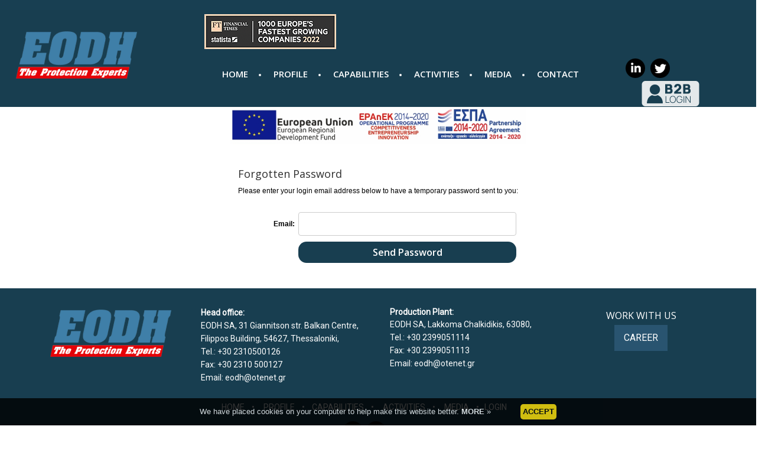

--- FILE ---
content_type: text/html
request_url: https://www.eodh.gr/index.php?act=forgotPass
body_size: 6053
content:

<!DOCTYPE html>
<html xmlns="http://www.w3.org/1999/xhtml" xml:lang="en" lang="en">
<head>
<meta http-equiv="Content-Type" content="text/html; charset=utf-8" >
<meta name="viewport" content="width=device-width, initial-scale=1">
<title></title>
<meta name="description" content="" >
<meta name="keywords" content="" >
<meta property="og:description" content="">
<meta property="og:title" content="">
<meta property="og:type" content="website">
<meta property="og:image" content="https://www.eodh-protection.com/images/uploads/">
<meta property="og:url" content="https://www.eodh-protection.com">
<link href="https://www.eodh-protection.com" rel="canonical">
<link  rel="icon" type="image/x-icon" href="/skins/basic/styleImages/favicon.png" >
<link  rel="shortcut icon" type="image/x-icon" href="/skins/basic/styleImages/favicon.png" >
<link href="https://fonts.googleapis.com/css?family=Roboto" rel="stylesheet">


<!-- default libraries -->
<link rel="stylesheet" type="text/css" href="/skins/basic/styleSheets/bootstrap.min.css" >

<!-- fontawesome library -->
<link rel="stylesheet" type="text/css" href="https://maxcdn.bootstrapcdn.com/font-awesome/4.6.3/css/font-awesome.min.css" >
<!--<script src="/js/fancybox/lib/jquery-1.8.3.min.js"></script>-->

<!-- default libraries -->
<script src='//ajax.googleapis.com/ajax/libs/jquery/1.8.3/jquery.min.js'></script> 
<script>
if(!(window.jQuery)) 
document.write("<script src='/js/fancybox/lib/jquery-1.8.3.min.js'>\x3C/script>");
</script> 
<!--<script src="/js/fancybox/lib/flexisel.js"></script>-->
<link rel="stylesheet" href="/css/general.css?v=20230823">   
<link href="https://fonts.googleapis.com/css?family=Open+Sans:400,600" rel="stylesheet"> 


<!-- grideditor check window width -->
<script>
function checkWidth() {
    if ($(window).width() < 400)
	{
		$('#myGrid').removeClass('ge-layout-tablet');
        $('#myGrid').addClass('ge-layout-phone');
		
		$('#myGridHead').removeClass('ge-layout-tablet');
        $('#myGridHead').addClass('ge-layout-phone');
		
		$('#myGridFoot').removeClass('ge-layout-tablet');
        $('#myGridFoot').addClass('ge-layout-phone');
	}
    else if ($(window).width() < 800)
	{
		$('#myGrid').removeClass('ge-layout-phone');
        $('#myGrid').addClass('ge-layout-tablet');
		
		$('#myGridHead').removeClass('ge-layout-phone');
        $('#myGridHead').addClass('ge-layout-tablet');
		
		$('#myGridFoot').removeClass('ge-layout-phone');
        $('#myGridFoot').addClass('ge-layout-tablet');
		
	}
    else
	{
        $('#myGrid').removeClass('ge-layout-tablet');
		$('#myGrid').removeClass('ge-layout-phone');
		
		   $('#myGridHead').removeClass('ge-layout-tablet');
		$('#myGridHead').removeClass('ge-layout-phone');
		
		$('#myGridFoot').removeClass('ge-layout-tablet');
		$('#myGridFoot').removeClass('ge-layout-phone');
	}
}
$(window).resize(checkWidth);
</script>

<!-- Ninja slider-->
<script>
var nsOptions =
{
    sliderId: "ninja-slider",
    transitionType: "fade",
    autoAdvance: true,
    delay: 4000,
    transitionSpeed: 1000,
    aspectRatio: "1400:756",
    initSliderByCallingInitFunc: false,
    shuffle: false,
    startSlideIndex: 0, //0-based
    navigateByTap: true,
    pauseOnHover: false,
    keyboardNav: true,
    before: null,
    license: "mylicense"
};  
</script>

<!-- script for photomosaic to assign columns-->
<script>
function windowmeter() {
	if ( $(window).width() > 990) { 
		if ($('#target').length)
		{
			$('#target').photoMosaic({
			columns:4,  
			});
		}
	} 
	else {
		if ($('#target').length)
		{
			$('#target').photoMosaic({
			columns:'auto', 
			});
		}
	}
}	
</script>

<!-- style for default images width inside grideditor-->
<style>
.container_main img { max-width: 100%;}
</style>

</head>
<body onLoad="windowmeter();">	<div class="header_bar"><div id="myGridHead" class="ge-canvas ui-sortable">
					
									<div class="row" style="background-color: rgb(24, 63, 82); margin-right:0; margin-left:0;"><div class="col-lg-12 col-sm-12 column" style="background-color: rgba(255, 255, 255, 0);"><div class="ge-content ge-content-type-ckeditor" data-ge-content-type="ckeditor"><br></div></div></div></div></div>
	<div class="div_clear"></div>

	<div class="headerRow">
		<div class="row max1480b m-0-auto">
		
			<!-- logo -->
			<div class="col-6 col-sm-6 col-md-5 col-lg-3 d-flex-just-cont-end">
				<!--- desktop image -->
				<div class="hide_on_mobile desktop_image">
					<a href="/index.php?hit=1"><img src="https://www.eodh-protection.com/images/uploads/logo.png" alt="logo" class="imgFluid" ></a>
				</div>
				
				<!--- mobile image -->
				<div class="hide_d mobile_image">
					<a href="/index.php?hit=1"><img src="https://www.eodh-protection.com/images/uploads/logo.png" alt="logo mobile" class="imgFluid" ></a>
				</div>
				
				<!--- scroll image -->
				<div class="scroll_image">
					<a href="/index.php?hit=1"><img src="https://www.eodh-protection.com/images/uploads/logo.png" alt="logo scroll"  class="imgFluid" ></a>
				</div>
			</div>
			
			
			<!-- others -->
			<div class="col-6 col-sm-6 col-md-7 col-lg-9">
				<div class="row">
				
					<!-- carrer + sign img -->
					<div class="col-sm-12 col-md-12 col-lg-12 hide_on_mobile">
						<div class="row">
						
							<!-- carrer btn -->
							<!-- <div class="col-sm-6 col-md-7 col-lg-8"> -->
								<!-- <a href="/career-c-6.html"> -->
									<!-- <button class="carrerBrn">CAREER</button> -->
								<!-- </a> -->
							<!-- </div> -->
							
							<!-- header sign img -->
							<div class="col-sm-12" style="display:flex; justify-content:end;">
							    <a href="https://www.eodh.gr/1000-europe's-fastest-growing-companies-2022-c-62.html">
								    <img src="https://www.eodh-protection.com/images/uploads/header_sign.png" alt="header_sign">
								</a>
							</div>
							
						</div>
					</div>
					
					
					<!-- categories + social -->
					<div class="col-sm-12 col-md-12 col-lg-12">
						<div class="row">
						
							<!-- categories -->
							<div class="col-12 col-lg-9 d-flex-just-cont-center">
								<script>
$( document ).ready(function() {
	$('.menu-wrapper').each(function() {
		if($(this).height() > 480) {
			$(this).addClass("scroll_menu"); 						
		}
	});
	if($('.minimal-menu').is(":visible")) {	
		$('.minimal-menu').click(function(event) { 
			if(!$(event.target).closest('.wrapper').length) {
				if($('.wrapper').is(":visible")) {
					$( "#mobile-nav" ).prop( "checked", false );
				}
			}        
		});
	}
});	
</script>

<!--<div class="boxHeader hide_on_mobile">CATEGORIES</div>-->
<input class="minimal-menu-horiz-button" type="checkbox" id="mobile-nav" name="mobile-nav" >
<label class="minimal-menu-horiz-button hide" for="mobile-nav">MENU</label>
<div class="minimal-menu-horiz pos-fixed clr-green">
	<ul class="wrapper">
    <li>
    	   <a href="/index.php?hit=1" class="hide_1080 MenuColorFont">
		  
			<span class="headerMenuASpan">HOME</span>
		   </a>	
    </li>
		<li class="megamenu-horiz  ">	
			<label for="show-submenu-1"> show-submenu-1</label>
				<input class="show-submenu hide_menu" type="checkbox" id="show-submenu-1" name="show-submenu-1">
				<a href="/profile-c-1.html" class=" MenuColorFont">
					<img src="/images/uploads/menu_dot.png" alt="menu_dot">
					
					<span class="headerMenuASpan">PROFILE</span>
				</a>
				  
        </li>
        
		<li class="megamenu-horiz  ">	
			<label for="show-submenu-2"> show-submenu-2</label>
				<input class="show-submenu hide_menu" type="checkbox" id="show-submenu-2" name="show-submenu-2">
				<a href="/capabilities-c-2.html" class=" MenuColorFont">
					<img src="/images/uploads/menu_dot.png" alt="menu_dot">
					
					<span class="headerMenuASpan">CAPABILITIES</span>
				</a>
				  
        </li>
        
		<li class="megamenu-horiz submenu ">	
			<label for="show-submenu-3"> show-submenu-3</label>
				<input class="show-submenu " type="checkbox" id="show-submenu-3" name="show-submenu-3">
				<a href="/activities-c-3.html" class="has_arrow MenuColorFont">
					<img src="/images/uploads/menu_dot.png" alt="menu_dot">
					
					<span class="headerMenuASpan">ACTIVITIES</span>
				</a>
				<ul>
					<!-- START first COLUMN -->
					<li class="submenu">
						<label for="show-submenu-10"> show-submenu-10</label>
						<input class="show-submenu " type="checkbox" id="show-submenu-10" name="show-submenu-10" style="width:100%;">
                        <a href="#" class="MenuColorFontsub">PROTECTION SOLUTIONS</a>
							<ul>
									<li class="">
										<label for="show-submenu-27"> show-submenu-27</label>
										<input class="show-submenu " type="checkbox" id="show-submenu-27" name="show-submenu-27" >
                                        <a href="/activities/protection-solutions/aspis-modular-c-27.html" class="MenuColorFontsub">ASPIS MODULAR</a>
										
									</li>
									
                                    <li class="">
										<label for="show-submenu-28"> show-submenu-28</label>
										<input class="show-submenu " type="checkbox" id="show-submenu-28" name="show-submenu-28" >
                                        <a href="/activities/protection-solutions/ballistic-protection-solutions-c-28.html" class="MenuColorFontsub">BALLISTIC PROTECTION SOLUTIONS</a>
										
									</li>
								</ul> 
                                 <div class="div_clear_first_level_menu"></div>
						</li>
						
					<li class="submenu">
						<label for="show-submenu-11"> show-submenu-11</label>
						<input class="show-submenu " type="checkbox" id="show-submenu-11" name="show-submenu-11" style="width:100%;">
                        <a href="#" class="MenuColorFontsub">MAIN PROJECTS</a>
							<ul>
									<li class="">
										<label for="show-submenu-19"> show-submenu-19</label>
										<input class="show-submenu " type="checkbox" id="show-submenu-19" name="show-submenu-19" >
                                        <a href="/activities/main-projects/leopard-2a7-c-19.html" class="MenuColorFontsub">LEOPARD 2A7</a>
										
									</li>
									
                                    <li class="">
										<label for="show-submenu-20"> show-submenu-20</label>
										<input class="show-submenu " type="checkbox" id="show-submenu-20" name="show-submenu-20" >
                                        <a href="/activities/main-projects/boxer-8x8-c-20.html" class="MenuColorFontsub">BOXER 8X8</a>
										
									</li>
									
                                    <li class="">
										<label for="show-submenu-21"> show-submenu-21</label>
										<input class="show-submenu " type="checkbox" id="show-submenu-21" name="show-submenu-21" >
                                        <a href="/activities/main-projects/lynx-kf-41-c-21.html" class="MenuColorFontsub">LYNX KF-41</a>
										
									</li>
								</ul> 
                                 <div class="div_clear_first_level_menu"></div>
						</li>
						
					<li class="submenu">
						<label for="show-submenu-12"> show-submenu-12</label>
						<input class="show-submenu " type="checkbox" id="show-submenu-12" name="show-submenu-12" style="width:100%;">
                        <a href="#" class="MenuColorFontsub">UPGRADE PACKAGES</a>
							<ul>
									<li class="">
										<label for="show-submenu-51"> show-submenu-51</label>
										<input class="show-submenu " type="checkbox" id="show-submenu-51" name="show-submenu-51" >
                                        <a href="/activities/upgrade-packages/leopard-2a4-c-51.html" class="MenuColorFontsub">LEOPARD 2A4</a>
										
									</li>
									
                                    <li class="">
										<label for="show-submenu-17"> show-submenu-17</label>
										<input class="show-submenu " type="checkbox" id="show-submenu-17" name="show-submenu-17" >
                                        <a href="/activities/upgrade-packages/leopard-1hel-c-17.html" class="MenuColorFontsub">LEOPARD 1HEL</a>
										
									</li>
									
                                    <li class="">
										<label for="show-submenu-14"> show-submenu-14</label>
										<input class="show-submenu " type="checkbox" id="show-submenu-14" name="show-submenu-14" >
                                        <a href="/activities/upgrade-packages/leonidas-300-c-14.html" class="MenuColorFontsub">LEONIDAS 300</a>
										
									</li>
									
                                    <li class="">
										<label for="show-submenu-18"> show-submenu-18</label>
										<input class="show-submenu " type="checkbox" id="show-submenu-18" name="show-submenu-18" >
                                        <a href="/activities/upgrade-packages/amx-30-c-18.html" class="MenuColorFontsub">AMX-30</a>
										
									</li>
									
                                    <li class="">
										<label for="show-submenu-15"> show-submenu-15</label>
										<input class="show-submenu " type="checkbox" id="show-submenu-15" name="show-submenu-15" >
                                        <a href="/activities/upgrade-packages/m-113-hel-c-15.html" class="MenuColorFontsub">M-113 HEL</a>
										
									</li>
									
                                    <li class="">
										<label for="show-submenu-16"> show-submenu-16</label>
										<input class="show-submenu " type="checkbox" id="show-submenu-16" name="show-submenu-16" >
                                        <a href="/activities/upgrade-packages/m-1117-guardian-c-16.html" class="MenuColorFontsub">M-1117 GUARDIAN</a>
										
									</li>
									
                                    <li class="">
										<label for="show-submenu-22"> show-submenu-22</label>
										<input class="show-submenu " type="checkbox" id="show-submenu-22" name="show-submenu-22" >
                                        <a href="/activities/upgrade-packages/dingo-2-force-c-22.html" class="MenuColorFontsub">DINGO 2 Force</a>
										
									</li>
								</ul> 
                                 <div class="div_clear_first_level_menu"></div>
						</li>
						
					<li class="submenu">
						<label for="show-submenu-13"> show-submenu-13</label>
						<input class="show-submenu " type="checkbox" id="show-submenu-13" name="show-submenu-13" style="width:100%;">
                        <a href="#" class="MenuColorFontsub">LIGHT ARMOURED VEHICLES</a>
							<ul>
									<li class="">
										<label for="show-submenu-23"> show-submenu-23</label>
										<input class="show-submenu " type="checkbox" id="show-submenu-23" name="show-submenu-23" >
                                        <a href="/activities/light-armoured-vehicles/hoplite-4x4-c-23.html" class="MenuColorFontsub">HOPLITE 4x4</a>
										
									</li>
									
                                    <li class="">
										<label for="show-submenu-25"> show-submenu-25</label>
										<input class="show-submenu " type="checkbox" id="show-submenu-25" name="show-submenu-25" >
                                        <a href="/activities/light-armoured-vehicles/specialised-versions-c-25.html" class="MenuColorFontsub">SPECIALISED VERSIONS</a>
										
									</li>
								</ul> 
                                 <div class="div_clear_first_level_menu"></div>
						</li>
				</ul>
                 <div class="div_clear_first_level_menu"></div>  
        </li>
        
		<li class="megamenu-horiz submenu ">	
			<label for="show-submenu-4"> show-submenu-4</label>
				<input class="show-submenu " type="checkbox" id="show-submenu-4" name="show-submenu-4">
				<a href="/media-c-4.html" class="has_arrow MenuColorFont">
					<img src="/images/uploads/menu_dot.png" alt="menu_dot">
					
					<span class="headerMenuASpan">MEDIA</span>
				</a>
				<ul>
					<!-- START first COLUMN -->
					<li class="">
						<label for="show-submenu-53"> show-submenu-53</label>
						<input class="show-submenu hide_menu" type="checkbox" id="show-submenu-53" name="show-submenu-53" style="">
                        <a href="/media/eodh-|-leonidas-300-ifv-c-53.html" class="MenuColorFontsub">EODH | Leonidas 300 IFV</a>
							
						</li>
						
					<li class="">
						<label for="show-submenu-61"> show-submenu-61</label>
						<input class="show-submenu hide_menu" type="checkbox" id="show-submenu-61" name="show-submenu-61" style="">
                        <a href="/media/awards-2024-c-61.html" class="MenuColorFontsub">AWARDS 2024</a>
							
						</li>
						
					<li class="">
						<label for="show-submenu-30"> show-submenu-30</label>
						<input class="show-submenu hide_menu" type="checkbox" id="show-submenu-30" name="show-submenu-30" style="">
                        <a href="/media/press-releases-c-30.html" class="MenuColorFontsub">PRESS RELEASES</a>
							
						</li>
						
					<li class="">
						<label for="show-submenu-29"> show-submenu-29</label>
						<input class="show-submenu hide_menu" type="checkbox" id="show-submenu-29" name="show-submenu-29" style="">
                        <a href="/media/events---news-c-29.html" class="MenuColorFontsub">EVENTS - NEWS</a>
							
						</li>
						
					<li class="">
						<label for="show-submenu-34"> show-submenu-34</label>
						<input class="show-submenu hide_menu" type="checkbox" id="show-submenu-34" name="show-submenu-34" style="">
                        <a href="/media/media-about-eodh-c-34.html" class="MenuColorFontsub">MEDIA ABOUT EODH</a>
							
						</li>
				</ul>
                 <div class="div_clear_first_level_menu"></div>  
        </li>
        
		<li class="megamenu-horiz  ">	
			<label for="show-submenu-5"> show-submenu-5</label>
				<input class="show-submenu hide_menu" type="checkbox" id="show-submenu-5" name="show-submenu-5">
				<a href="/contact-c-5.html" class=" MenuColorFont">
					<img src="/images/uploads/menu_dot.png" alt="menu_dot">
					
					<span class="headerMenuASpan">CONTACT</span>
				</a>
				  
        </li>
        
		<li class="megamenu-horiz  hide_on_desktop">	
			<label for="show-submenu-6"> show-submenu-6</label>
				<input class="show-submenu hide_menu" type="checkbox" id="show-submenu-6" name="show-submenu-6">
				<a href="/career-c-6.html" class=" MenuColorFont">
					<img src="/images/uploads/menu_dot.png" alt="menu_dot">
					
					<span class="headerMenuASpan">CAREER</span>
				</a>
				  
        </li> 
           
        
	</ul>
     <div class="div_clear_first_level_menu"></div>
</div>
							</div>
							
							<!-- social -->
							<div class="col-1 col-lg-3 hide_on_mobile">
								<img src="https://www.eodh-protection.com/images/uploads/insta.png" alt="instagram" class="imgFluid">
								<img src="https://www.eodh-protection.com/images/uploads/twitter.png" alt="twitter" class="imgFluid">
								
								<a href="https://www.eodh.gr/index.php?act=login"><img src="/images/uploads/login.png" alt="login" class="imgFluid"></a>
								
								
								
								
							</div>
							
						</div>
					</div>
					
				</div>	
			</div>
		
		</div>
		
		<div class="row max1480b m-0-auto d-flex d-lg-none">
	
			<!-- header sign img -->
			<div class="col-6 col-sm-6" style="display:flex; justify-content:center;">		
			    <a href="https://www.eodh.gr/1000-europe's-fastest-growing-companies-2022-c-62.html">
				    <img src="https://www.eodh-protection.com/images/uploads/header_sign.png" alt="header_sign" class="imgFluid">
				</a>
			</div>
			
			<!-- social -->
			<div class="col-6 col-sm-6" style="display:flex; justify-content:end;">
				<img src="https://www.eodh-protection.com/images/uploads/insta.png" alt="instagram" width="40" height="40">
				<img src="https://www.eodh-protection.com/images/uploads/twitter.png" alt="twitter"  width="40" height="40">
				<a href="https://www.eodh.gr/index.php?act=login"><img src="https://www.eodh-protection.com/images/uploads/login.png" alt="twitter" class="imgFluid"></a>
			</div>

		</div>
	</div>
	
	<div class="row">
		<div class="col-12" style="text-align:center;">
			<a href="https://www.eodh-protection.com/files/ΜME_WEBENa.pdf" target="_blank">
				<picture>
					<source media="(min-width:990px)" srcset="https://www.eodh-protection.com/images/e-bannersEUERDF730X90.jpg">
					<source media="(max-width:990px)" srcset="https://www.eodh-protection.com/images/e-bannersEUERDF180X90.jpg">
					<img src="https://www.eodh-protection.com/images/e-bannersEUERDF730X90.jpg" alt="espa_banner" class="espa_banner_img">
				</picture>
			</a>
		</div>
	</div>
	
	
    <div id="welcome" class="slider_region">    </div>
	
	<div class="container_main">
		<div class="desc_content">
			<div class="boxContent forgotPassBoxContent">
		<h1>Forgotten Password</h1>
		<p class="txtDefault">Please enter your login email address below to have a temporary password sent to you:</p>
		
		<form action="/index.php?act=forgotPass" target="_self" method="post">
			<table border="0" cellspacing="0" cellpadding="3" align="center" width="100%">
				<tr>
					<td align="right"><span class="txtDefault"><strong>Email:</strong></span></td>
					<td><input type="text" name="email" class="forgotPassTextInpt" /></td>
				</tr>
				<tr>
					<td>&nbsp;</td>
					<td><input name="submit" type="submit" value="Send Password" class="submit button_form_forgot_pass" /></td>
				</tr>
		  </table>
		</form>
		
	</div>
		</div>
	</div>
	
	
    <div class="div_clear"></div>
	<a href="#top" class="txtZoom"><div id="backto" class="generalbackColor">.</div></a>
	<div class="max990 Fcont"></div>
    <div class="separator"></div>
	
	<div class="container_main">
		<div class="footer"><div id="myGridFoot" class="ge-canvas ui-sortable">
					
					
					
					
					
					
					
					
					
					
					
					
					
					
					
					
					
					
					
					
					
					
					
					
					
					
					
					
					
					
					
					
					
					
					
					
					
					
					
					
					
					
					
					
					
					
					
					
					
					
					
									<div class="row" style="max-width: 100%; margin: auto; background-color: rgb(24, 62, 80);"><div style="background-color:rgba(255,255,255,0); padding-left:0px !important; padding-right:0px !important;" class="col-lg-12 col-sm-12 col-12 column"><div class="ge-content ge-content-type-ckeditor" data-ge-content-type="ckeditor"></div><div class="row" style="max-width: 1480px; margin: 0px auto auto;"><div style="background-color: rgba(255, 255, 255, 0); margin-top: 30px; padding-left: 60px; padding-right: 0px !important;" class="col-lg-3 col-sm-3 column col-12"><div class="ge-content ge-content-type-ckeditor" data-ge-content-type="ckeditor"><p style="text-align:center"><a href="/index.php?hit=1"><img  alt="logo_footer" src="/images/uploads/images/logo.png"></a></p>

<p>&nbsp;</p>

<p>&nbsp;</p>
</div></div><div style="background-color: rgba(255, 255, 255, 0); padding-left: 20px; padding-right: 0px !important; margin-top: 30px;" class="col-lg-3 col-sm-3 column col-12"><div class="ge-content ge-content-type-ckeditor" data-ge-content-type="ckeditor"><p><span style="font-size:15px;"><span style="color:#ffffff;"><span style="font-family:Roboto;"></span></span></span><strong><span style="font-size:14px;"><span style="color:#ffffff;"><span style="font-family:Roboto;">Head office:</span></span></span></strong><span style="font-size:15px;"><span style="color:#ffffff;"><span style="font-family:Roboto;"></span></span></span><br>
<span style="line-height:1.5;"><span style="font-size:14px;"><span style="color:#ffffff;"><span style="font-family:Roboto;">EODH SA, 31 Giannitson str. Balkan Centre,<br>
Filippos Building, 54627, Thessaloniki,<br>
Tel.<span style="font-family:Roboto;"><span style="color:#ffffff;">:</span></span> +30 2310500126<br>
Fax: +30 2310 500127<br>
Email: </span></span><span style="font-family:Roboto;"><span style="color:#ffffff;">eodh@otenet.gr</span></span></span></span><span style="font-size:15px;"><span style="color:#ffffff;"><span style="font-family:Roboto;"></span></span></span></p>
</div></div><div style="background-color: rgba(255, 255, 255, 0); padding-left: 20px; padding-right: 0px !important; margin-top: 30px;" class="col-lg-3 col-sm-3 column col-12"><div class="ge-content ge-content-type-ckeditor" data-ge-content-type="ckeditor"><p><span style="font-size:14px;"><span style="font-family:Roboto;"><span style="color:#ffffff;"><strong>Production Plant:</strong></span></span><br>
<span style="line-height:1.5;"><span style="font-family:Roboto;"><span style="color:#ffffff;">EODH SA, Lakkoma Chalkidikis, 63080,<br>
Tel.: +30 2399051114<br>
<span style="font-family:Roboto;"><span style="color:#ffffff;">Fax:&nbsp;<span style="font-family:Roboto;"><span style="color:#ffffff;">+30 2399051113</span></span></span></span><br>
Email: <span style="font-family:Roboto;"><span style="color:#ffffff;">eodh@otenet.gr</span></span></span></span></span></span><span style="font-size:15px;"><span style="font-family:Roboto;"><span style="color:#ffffff;"></span></span></span></p>
</div></div><div style="background-color: rgba(255, 255, 255, 0); margin-top: 30px; padding-left: 0px; padding-right: 70px;" class="col-lg-3 col-sm-3 column col-12"><div class="ge-content ge-content-type-ckeditor" data-ge-content-type="ckeditor"><p style="text-align: center;"><a href="/career-c-6.html"><span style="font-family:Open Sans;"><span style="color:#ffffff;"><span style="line-height:2;"><span style="font-size:16px;">WORK WITH US</span></span></span></span></a><br>
<span style="font-family:Roboto;"><a class="simple-button-plugin" href="/career-c-6.html" style="display: inline-block; background-color: rgb(41, 84, 112); border: 1px solid rgb(41, 84, 112); color: rgb(255, 255, 255) !important; padding: 10px 15px; border-radius: 0px; font-size: 16px; text-decoration: none !important; cursor: pointer;" target="_self">CAREER</a></span></p>

<p>&nbsp;</p>
</div></div><div style="background-color: rgba(255, 255, 255, 0); margin-top: 0px; padding-left: 0px !important; padding-right: 0px !important;" class="column col-lg-12 col-sm-12 col-12"><div class="ge-content ge-content-type-ckeditor" data-ge-content-type="ckeditor"></div><div class="row" style="max-width: 100%; margin: 0px auto auto; padding-top: 0px;"><div style="background-color: rgba(255, 255, 255, 0); padding-left: 60px; padding-right: 0px !important; margin-top: 0px;" class="column col-lg-11 col-sm-12 col-12"><div class="ge-content ge-content-type-ckeditor" data-ge-content-type="ckeditor"><p style="text-align: center;"><span style="font-size:14px;"><span style="color:#ffffff;"><span style="font-family:Roboto;"><a class="footer_categ" href="/index.php" target="_self">HOME</a> &nbsp;&nbsp; <span class="box">•</span>&nbsp;&nbsp; &nbsp; <a class="footer_categ" href="/profile-c-1.html">PROFILE</a>&nbsp; &nbsp; <span class="box">•</span>&nbsp;&nbsp;&nbsp; <a class="footer_categ" href="/capabilities-c-2.html">CAPABILITIES</a>&nbsp;&nbsp;&nbsp; <span class="box">•</span>&nbsp;&nbsp;&nbsp;&nbsp; <a class="footer_categ" href="/activities-c-3.html">ACTIVITIES</a> &nbsp;&nbsp; <span class="box">•</span>&nbsp;&nbsp;&nbsp;&nbsp; <a class="footer_categ" href="/media-c-4.html">MEDIA</a>&nbsp;&nbsp;&nbsp; <span class="box">•</span>&nbsp;&nbsp; <span style="font-size:14px;"><span style="color:#ffffff;"><span style="font-family:Roboto;"><a class="footer_categ" href="/index.php?act=login">LOGIN</a></span></span></span></span></span></span></p>

<p style="text-align: center;"><span style="font-size:18px;"><span style="color:#ffffff;"><span style="font-family:Roboto;"></span></span></span></p>
</div><div class="row" style="max-width: 100%; margin: auto;"><div style="background-color: rgba(255, 255, 255, 0); display: block; padding-left: 0px !important; padding-right: 0px !important; overflow: hidden;" class="column col-sm-12 col-12 col-lg-3"><div class="ge-content ge-content-type-ckeditor" data-ge-content-type="ckeditor"><p>&nbsp;</p>

<p style="text-align:center"><a href="https://www.eodh-protection.com/esg-c-57.html"><img  alt=""  src="/images/uploads/images/ESG2.jpg" width="160"></a></p>
</div></div><div style="background-color: rgba(255, 255, 255, 0); display: block; padding-left: 0px !important; padding-right: 0px !important; overflow: hidden;" class="col-sm-6 column col-12 col-lg-6"><div class="ge-content ge-content-type-ckeditor" data-ge-content-type="ckeditor"><p style="text-align: center;"><img  alt="" src="/images/uploads/images/insta.png"><img  alt="" src="/images/uploads/images/twitter.png"></p>
</div></div><div style="background-color: rgba(255, 255, 255, 0); padding-left: 0px !important; padding-right: 0px !important;" class="col-sm-6 column col-12 col-lg-3"><div class="ge-content ge-content-type-ckeditor" data-ge-content-type="ckeditor"></div></div></div></div><div style="background-color: rgba(255, 255, 255, 0); padding-left: 0px !important; padding-right: 0px !important;" class="column col-lg-1 col-sm-12 col-12"><div class="ge-content ge-content-type-ckeditor" data-ge-content-type="ckeditor"></div></div></div></div></div></div></div> </div></div>
	
		<div class="row" style="background-color:#183e50; margin-left:0; margin-right:0;">
			<div class="col-12" style="text-align:center;">
				<a href="https://validator.w3.org/nu/?doc=https://www.eodh-protection.com/" target="_blank">
					<img src="https://www.eodh-protection.com/images/valid-xhtml20.png" alt="w3_banner">
				</a>
			</div>
		</div>
	</div>
	
	

	<script src="/js/general.js?v=20230822" defer></script>	<script>
	$(document).ready(function(){
		// Cookie setting script wrapper
		var cookieScripts = function () {
			// Internal javascript called
			console.log("Running");
		}
		/* 
				explicitConsent: true,
				position: 'top',
				duration: 100,
				limit: 0,
				message: null,				
				cookieScripts: null,
				privacyPolicyUri: 'privacy.html',
				scriptWrapper: function(){},	
				fontFamily: 'Tahoma',
				fontColor: '#FFFFFF',
				fontSize: '13px',
				backgroundColor: '#000000',
				backgroundOpacity: '80',
				linkColor: '#CA0000'
		*/
		
		$.cookiesDirective({
			duration: 500,
			privacyPolicyUri: 'terms.php',
			explicitConsent: false,
			position : 'bottom',
			scriptWrapper: cookieScripts, 
			cookieScripts: 'Google Analytics, My Stats Ultimate ', 
			backgroundColor: 'black',
			linkColor: 'white',
			message : '',
			langMore : 'MORE',
			langAccept : 'ACCEPT',
			
		});
	});
	</script>
	
<!--START AMEA
	<a href="/images/uploads/file/espagr.pdf" target="_blank"><img src="/skins/basic/styleImages/homeespagr.jpg"  class="espa hide_on_mobile"  alt="espa"  title="espa"  ></a>
  <a href="/images/uploads/file/espagr.pdf" target="_blank"><img src="/skins/basic/styleImages/catespagr.jpg"  class="hided"  alt="espa"  title="espa" style="max-width:100%"  ></a>
	<div class="slide_left_banner">
<label for="amea" style="display:none">ΑΜΕΑ</label><input type="checkbox" id="amea" checked>
<div class="slide_left_banner_Checkbox"></div>
<div id="slide_left_banner_icon"><button class="down">A-</button><button class="up">A+</button></div>
</div>
	
	<script> 
$('.up').on('click', function() {
  $('span').animate({
    'font-size': '+=1'
  });
  $('a').animate({
    'font-size': '+=1'
  });
  $('td').animate({
    'font-size': '+=1'
  });
    $('div').animate({
    'font-size': '+=1'
  });
});

$('.down').on('click', function() {
  $('span').animate({
    'font-size': '-=1'
  });
    $('a').animate({
    'font-size': '-=1'
  });
     $('td').animate({
    'font-size': '-=1'
  });
    $('div').animate({
    'font-size': '-=1'
  });
});
</script>END AMEA-->

--- FILE ---
content_type: text/css
request_url: https://www.eodh.gr/css/general.css?v=20230823
body_size: 19427
content:
/* ///////////////////////  
0-Τροποποιήσεις Bootstrap css
1-style Category,style products,style news 1stulo-2stulo
2-style sections
3-General
4-div styles
5-Subcategories style css
6-Media
7-Diafora 
8-Fotorama css
9-Photomosaic css
10-Mobile Menu
11-Ninja Slider
12-Flexisel
13-Fancybox
14-Mega menu Horiz
15-Datepicker
16-Carousel
17-Form Contact Style-Reservations contact style
18-Footer,Header Bar,Welcome Text (docs)
19-Image Captions
///////////////////*/

.tdcartTitle { font-weight: bold; color: #FFFFFF; background-color: #999999; border-bottom: 1px solid #666666; }
.tdcartTitle_new { color: #686767; border-bottom: 1px solid #CECECE; font-size:23px; padding:0 0 5px 0; font-family: 'Manrope', sans-serif; text-align:left;font-weight: 600; }
.tdcartTitle2 { color: #686767; font-size:18px; padding:0 0 5px 0; font-family: 'Manrope',  sans-serif; }
.tdcartEven { background-color: #E7E7E7; }
.tdcartOdd { background-color: #FFFFFF; }
.tdCartSubTotal { padding-top: 10px; border-top: 1px solid #666666; }
.TableShop_border {border-bottom: 1px solid #666666; }

/*Start Change Nikoleta*/
/*START General Colors*/
.generalColor{color:#ea967c!important}
.generalbackColor{background-color:#183e50!important}
/*END General Colors*/
/*START Background header*/
.bg_head{background-color:#FAF9E5 !important;}
/*END Background header*/
/*START Menu ONLY DESKTOP*/
@media only screen and (min-width: 990px) {
.MenuColorFont{color:#ffffff; }
.MenuColorFontsub{color:#303030;  }
.minimal-menu-horiz a {font: 15px 'Open Sans', sans-serif!important; font-weight:600!important; }
.minimal-menu-horiz ul ul li a, .minimal-menu-horiz ul ul ul li a, .minimal-menu-horiz ul ul ul ul li a, .minimal-menu-horiz ul ul ul ul ul li a{font: 13px 'Open Sans', sans-serif, 'Roboto', sans-serif !important; border-bottom:1px solid #fff!important;font-weight:600!important; }
}
/*End Menu*/
/*End Change Nikoleta*/

/*0-Τροποποιήσεις Bootstrap css*/
.tabset .is-section{float:left;position:relative;}
/*Χωρις το παρακατω δεν φερνει background-color to welcome text */	
#welcome_text .is-boxes{float:none;}
/*Για Header bar */
.header_bar .is-boxes{float:none;}

@media only screen and (min-width: 990px) {
	.espa_banner_img{width:500px;}
}
/* Style Category */
.category_image{}
.cat_title{font-size:25px;color:black;font-weight:bold;background-color:#3399ff;}
/*.cat_title_text{background-color:#3399ff;color: white;font-weight: bold;padding: 10px;}*/
.cat_title_text h1{background-color:#3399ff;color: white;font-weight: bold;padding: 10px;float:left}
.cat_description{};
.hide_category_name{display:none};

/* style products */
.div3product_title{position:relative;top:5px;font-size:20px;font-weight:bold;}
.div3product_description{    min-height: 110px;position: relative;top: 18px;}
.div1product_title{font-weight:bold;font-size:20px;}
.div1product_description{padding:2px; }
.product_price{}

/*style news 1stulo * 2stulo */
.news_date{font-size:15px;font-weight:bold;}
.news_title{font-weight: 700;font-size: 19px;color: #000;margin-bottom: 25px;margin-top: 0;}
.news_description{color: #777;font-size: 16px;}
.news_text_height_holder{height: 50px;
overflow: hidden;}
.column_news {float: left;width: 50%;padding: 10px;height: auto;text-align:left;border-bottom:0.1px solid lightgray;margin-bottom:20px;}
.news_col2_holder:after {content: "";display: table;
clear: both;}
.read_more{font-size:12px;}
.read_more a{color:#518dda;}
.read_more a:hover{}
@media only screen and (max-width: 660px) {
.column_news{width:99.9%;}
}

/*START 2-style sections */
/*
.footer{height:100%!important;}
.footer{margin-top:-17px;max-height:300px!important;}
*/
.footer .is-boxes{float:none!important;}
.odd_section {text-align: center;}
.even_section {text-align: center;position: relative;}
.min_height{}
.full_width{width:100%;}
.max990 {margin: auto; width:99%; max-width:990px; height: auto; text-align:center; border:0px solid #000;position:relative;}
.max1150 {margin: auto; width:99%; max-width:1180px; height: auto; /*maria*/ text-align:center; /*maria*/ border:0px solid #000;}
#page-top{min-height:600px}
.seperate_insiders{margin-top: 15px;margin-bottom: 15px;}
.seperator{height:20px;}
/*END 2-style sections */

/*START 3-General */
*{-webkit-box-sizing:border-box;-moz-box-sizing:border-box;box-sizing:border-box}
html,body{width:auto;height: 100%;}
html{font-size:10px;}
body{font-family:'Open Sans', sans-serif, Helvetica,Arial,sans-serif;line-height:1.42857143;margin:0; padding:0px; color: #2e2e2e; font-size: 12px; weight:400; text-decoration:none; }
a{color:black;text-decoration:none}
.div_clear{ clear:both;}
.div_clearMarg{ clear:both; margin:10px auto}											 
ul li{/*list-style-type: none;*/}
tbody{color: #2e2e2e;font-size: 12px;text-decoration:none;}
.arrow {float: left;}
.vertical_li {list-style-type:none;position: relative; float:left;}
.img_mobile{display:none;}   
/*STYLE TITLES*/
h1{font-size: 18px;  margin:0px;}
h2, .h2, a.h2 :not(.is-wrapper h2) {font-size:1px; margin:0px;}
h3{font-size:15px; font-weight:600;margin:0px 0px 10px 0px}
h4{font-size:12px; }									
/*titloi diaxeriseis gia products ktlp */
.titles_style{width: 100%;text-align: center;font-size: 25px;color: black;font-weight: bold;position: relative;float: right;z-index:99;}
.row ol li { list-style-type: decimal; text-align:left !important; }
.row ul li { list-style-type: disc; text-align:left !important; }
/*END 3-General */

/*START 4-div styles*/


.divnewsimage { width:25%; max-width:100%;  text-align:center; position: relative;float:left;}
.div1prodimage { width:20%; max-width:100%;  text-align:center; position: relative;float:left;}
.divnewstext { width:75%; max-width:100%; float:left; text-align:left;position: relative; padding-left:2%;margin-bottom:40px;float:left;}
.div3 {width:33.3%;float:left;min-height:400px;}
.div3prod_image{text-align: Center;height: 250px;}
.div3prod_image img{height: 100%;
width: auto;max-height: 300px;}
.div1prod_image{float:left;width: auto;
max-width: 212px;}
.div3prodimage{text-align:center;}
.div3prodtext {text-align:center;}
.div1carousel_tablet{position: relative;left: 22px;top: 7px;}
.div3carousel_tablet{position:relative;top:45px;}
.div1prodtext { width:80%; max-width:100%; float:left; text-align:left;position: relative; padding-left:2%;margin-bottom:40px;float:left; }
.div3_regular_photos{width:33%; display: inline-block;
position: relative; padding:5px;}

.div2 {width:49%;float:left;min-height:400px;}
.div2prod_image{text-align: Center;height: 250px;}
.div2prod_image img{height: 100%;
width: auto;max-height: 300px;}
.div2prodimage{text-align:center;}
.div2prodtext {text-align:center;}
.div2carousel_tablet{position:relative;top:45px;}
.div2_regular_photos{width:33%; display: inline-block;
position: relative; padding:5px;}											 
/*END 4-div styles*/

/*START 5-Subcategories style css */
.img_sub_cat{width:100%;}
.tabset > input[type="radio"] {position: absolute;left: -200vw; left:-1710px;}
.tabset .tab-panel {display: none;}
.tabset > input:first-child:checked ~ .tab-panels > .tab-panel:first-child,
.tabset > input:nth-child(3):checked ~ .tab-panels > .tab-panel:nth-child(2),
.tabset > input:nth-child(5):checked ~ .tab-panels > .tab-panel:nth-child(3),
.tabset > input:nth-child(7):checked ~ .tab-panels > .tab-panel:nth-child(4),
.tabset > input:nth-child(9):checked ~ .tab-panels > .tab-panel:nth-child(5),
.tabset > input:nth-child(11):checked ~ .tab-panels > .tab-panel:nth-child(6) {display: block;}
.tabset > label {position: relative;display: inline-block;padding: 15px 15px 25px;border: 1px solid transparent;border-bottom: 0;cursor: pointer;font-weight: 600;}
.tabset > label:hover,
.tabset > input:focus + label {}
.tabset > label:hover::after,
.tabset > input:focus + label::after,
.tabset > input:checked + label::after {background: #06c;}
.tabset > input:checked + label {}
.tab-panel {padding: 0px 0;}
.tabset {text-align:center;height: 100%;}
/*END 5-Subcategories style css */

/*search*/
.posAbs{position:absolute; left:10px; z-index: 9999999;}
.posREl{position:relative}
.posAbsSearch{position:absolute; right:5px; z-index: 9999999; top:50px;}
.bg_search{background:url(search.svg) center center no-repeat; width:16px; height:16px;}
.searchFormREl{position:relative;}
.searchBox { height: 18px; border-style:none; border: 0px solid #828282; font-family: Tahoma, Arial, Helvetica, sans-serif; font-size: 12px; color: #4a4a4a; background-color:transparent; line-height: 18px; }
.searchFormTbl{position:absolute; top:38px; background-color:#f7f7f7 !important; padding:15px;   width: 240px !important;right:0; opacity:0}
.searchFormTblin{border-bottom:2px solid #000}
.clickmeSearch{cursor:pointer}
/*search*/

/* START  6-Media*/
/* for > 990 */
@media only screen and (min-width: 990px) {
.tabset .is-box-centered{display: block;min-height:100px;} 
.tabset .is-container_OFF{min-height: 150px;}
.slicknav_menu { display:none;}
.logo_wrapper{display:none;}
.div3prod_image{max-width:320px;} 
}



/* for < 990 */
@media only screen and (max-width: 990px) {
.slicknav_menu { display:block;}
.img_desktop{display:none;position: relative;top: 13px;} 
.logo_wrapper{position: absolute; left: 0px; width: 100%; height: 100%; text-align: center; display: block;}
.img_mobile{display:block;}      
.hide_desktop_carousel{ display:none; }
.cd-tabs__navigation a{font-size:1em; }
.cd-tabs{height: 61px;}
.div1prodtext {min-width:99%;text-align: center; }
.div3{width:50% !important;}
}
@media only screen and (max-width:420px) {.slicknav_menutxt{display:none!important;}}																		 
/* for > 690 */
@media and (min-width:690px) {.nbs-flexisel-item img{max-width:240px;}}
/* for < 660 */
@media only screen and (max-width: 660px) {   
.divnewsimage { min-width:99%;text-align: center;}
.div1prodimage { min-width:99%;text-align: center;}	
.divnewstext { min-width:99%;text-align: center;}  
.div3_regular_photos{width:49%;}
.cd-tabs__navigation a{font-size: 0.9em;padding-left: 12px;padding-right: 12px;line-height:40px;top:10px;}
.cd-tabs__navigation a.cd-selected{height:51px;}.div3{width:99.9% !important;}}
/* for < 500*/
@media only screen and (max-width: 500px) {   
.logo_wrapper{position: absolute;left:0px;width: 100%;height: 100%;text-align: center;}
.logo_wrapper img{text-align: center;position: relative;top: 13%; z-index: 9999;}
.cd-tabs__navigation a{font-size: 0.8em;padding-left: 5px;padding-right: 5px;line-height:30px;top:10px;    height: auto;}
.cd-tabs{height: auto;} 
.div3_regular_photos{width:99.9%;}
}
/* for < 480 */
@media only screen and (max-width: 480px) {
.div1prodtext{margin-bottom:25px;}
.divnewsimage{margin-bottom:0px;margin-top:0px;}	
.div1prodimage{margin-bottom:0px;margin-top:0px;}		}
/* END 6-Media*/

/*START 7-Diafora */
/* Text Content */	
.txtDefault, a.txtDefault, a.txtLink { font-family: Verdana, Arial, Helvetica, sans-serif; color: #000; font-size: 12px; text-decoration:none; }
a.txtDefault:hover, a.txtLink:hover { color: #e63a73; text-decoration:none; }
.txtDesc, a.txtDesc { font-family: Verdana, Arial, Helvetica, sans-serif; color: #666666; font-size: 11px; text-decoration:none; }
/* Copyright */
.textsmall1, a.textsmall1 { font-family: Tahoma, Verdana, Arial, Helvetica, sans-serif; font-size: 11px; color: #fff; text-decoration: none; font-weight: normal; }
a.textsmall1:hover { color: #fff; text-decoration: none; font-weight: normal;}
#backto {position:fixed; right:20px; bottom:5px; overflow:auto; filter: alpha(opacity=0); z-index:999999;width: 50px;height: 50px;
display: inline-block;text-align: center;font-size: 24px;line-height: 38px;text-transform: uppercase;text-decoration: none;color: #fff;-webkit-transition: 1s;-moz-transition: 1s;
transition: 1s;padding: 0;margin: 0;border-radius: 50%;outline: 0;background:url(../images/scrollUp.svg) center center no-repeat;
}
.lang,a.lang{font-family: 'Open Sans', sans-serif, Tahoma, Arial, Helvetica, sans-serif; font-size: 14px; color: #505050; text-decoration:none; }
a.lang:hover{color:#000}
@media screen and (min-width: 0px) and (max-width:990px)
{
	#backto {width: 40px;height: 40px;}
}
.seo_left{position:absolute;left:-99999px;}
/*photomosaic */
#photomosaic_container{padding:1px;}
.regular_photo_img_style{max-width:200px;max-height:200px;}

.big_image_container {position: relative;text-align: center;color: white;}
.bottom-left {position: absolute;bottom: 8px;left: 16px;}
@media only screen and (min-width: 990px) {
.top-left {position: absolute;top: 130px;left: 16px;
}}
@media only screen and (max-width: 990px) {
.top-left {position: absolute;top: 8px;left: 16px;
}}
@media only screen and (min-width: 990px) {
.top-right {position: absolute;top: 130px;right: 16px;}}
@media only screen and (max-width: 990px) {
.top-right {position: absolute;top: 8px;right: 16px;
}}
.bottom-right {position: absolute;bottom: 8px;right: 16px;}
.centered {position: absolute;top: 50%;
left: 50%;transform: translate(-50%, -50%);}
/*END 7-Diafora */

/*START 8-Fotorama css*/
.fotorama__arr:focus:after,.fotorama__fullscreen-icon:focus:after,.fotorama__html,.fotorama__img,.fotorama__nav__frame:focus .fotorama__dot:after,.fotorama__nav__frame:focus .fotorama__thumb:after,.fotorama__stage__frame,.fotorama__stage__shaft,.fotorama__video iframe{position:absolute;width:100%;height:100%;top:0;right:0;left:0;bottom:0}.fotorama--fullscreen,.fotorama__img{max-width:99999px!important;max-height:99999px!important;min-width:0!important;min-height:0!important;border-radius:0!important;box-shadow:none!important;padding:0!important}.fotorama__wrap .fotorama__grab{cursor:move;cursor:-webkit-grab;cursor:-o-grab;cursor:-ms-grab;cursor:grab}.fotorama__grabbing *{cursor:move;cursor:-webkit-grabbing;cursor:-o-grabbing;cursor:-ms-grabbing;cursor:grabbing}.fotorama__spinner{position:absolute!important;top:50%!important;left:50%!important}.fotorama__wrap--css3 .fotorama__arr,.fotorama__wrap--css3 .fotorama__fullscreen-icon,.fotorama__wrap--css3 .fotorama__nav__shaft,.fotorama__wrap--css3 .fotorama__stage__shaft,.fotorama__wrap--css3 .fotorama__thumb-border,.fotorama__wrap--css3 .fotorama__video-close,.fotorama__wrap--css3 .fotorama__video-play{-webkit-transform:translate3d(0,0,0);transform:translate3d(0,0,0)}.fotorama__caption,.fotorama__nav:after,.fotorama__nav:before,.fotorama__stage:after,.fotorama__stage:before,.fotorama__wrap--css3 .fotorama__html,.fotorama__wrap--css3 .fotorama__nav,.fotorama__wrap--css3 .fotorama__spinner,.fotorama__wrap--css3 .fotorama__stage,.fotorama__wrap--css3 .fotorama__stage .fotorama__img,.fotorama__wrap--css3 .fotorama__stage__frame{-webkit-transform:translateZ(0);transform:translateZ(0)}.fotorama__arr:focus,.fotorama__fullscreen-icon:focus,.fotorama__nav__frame{outline:0}.fotorama__arr:focus:after,.fotorama__fullscreen-icon:focus:after,.fotorama__nav__frame:focus .fotorama__dot:after,.fotorama__nav__frame:focus .fotorama__thumb:after{content:'';border-radius:inherit;background-color:rgba(0,175,234,.5)}.fotorama__wrap--video .fotorama__stage,.fotorama__wrap--video .fotorama__stage__frame--video,.fotorama__wrap--video .fotorama__stage__frame--video .fotorama__html,.fotorama__wrap--video .fotorama__stage__frame--video .fotorama__img,.fotorama__wrap--video .fotorama__stage__shaft{-webkit-transform:none!important;transform:none!important}.fotorama__wrap--css3 .fotorama__nav__shaft,.fotorama__wrap--css3 .fotorama__stage__shaft,.fotorama__wrap--css3 .fotorama__thumb-border{transition-property:-webkit-transform,width;transition-property:transform,width;transition-timing-function:cubic-bezier(0.1,0,.25,1);transition-duration:0ms}.fotorama__arr,.fotorama__fullscreen-icon,.fotorama__no-select,.fotorama__video-close,.fotorama__video-play,.fotorama__wrap{-webkit-user-select:none;-moz-user-select:none;-ms-user-select:none;user-select:none}.fotorama__select{-webkit-user-select:text;-moz-user-select:text;-ms-user-select:text;user-select:text}.fotorama__nav,.fotorama__nav__frame{margin:auto;padding:0}.fotorama__caption__wrap,.fotorama__nav__frame,.fotorama__nav__shaft{-moz-box-orient:vertical;display:inline-block;vertical-align:middle;*display:inline;*zoom:1}.fotorama__nav__frame,.fotorama__thumb-border{box-sizing:content-box}.fotorama__caption__wrap{box-sizing:border-box}.fotorama--hidden,.fotorama__load{position:absolute;left:-99999px;top:-99999px;z-index:-1}.fotorama__arr,.fotorama__fullscreen-icon,.fotorama__nav,.fotorama__nav__frame,.fotorama__nav__shaft,.fotorama__stage__frame,.fotorama__stage__shaft,.fotorama__video-close,.fotorama__video-play{-webkit-tap-highlight-color:transparent}.fotorama__arr,.fotorama__fullscreen-icon,.fotorama__video-close,.fotorama__video-play{background:url(fotorama.png) no-repeat}@media (-webkit-min-device-pixel-ratio:1.5),(min-resolution:2dppx){.fotorama__arr,.fotorama__fullscreen-icon,.fotorama__video-close,.fotorama__video-play{background:url(fotorama@2x.png) 0 0/96px 160px no-repeat}}.fotorama__thumb{background-color:#7f7f7f;background-color:rgba(127,127,127,.2)}@media print{.fotorama__arr,.fotorama__fullscreen-icon,.fotorama__thumb-border,.fotorama__video-close,.fotorama__video-play{background:none!important}}.fotorama{min-width:1px;/*overflow:hidden*/}.fotorama:not(.fotorama--unobtrusive)>*:not(:first-child){display:none}.fullscreen{width:100%!important;height:100%!important;max-width:100%!important;max-height:100%!important;margin:0!important;padding:0!important;overflow:hidden!important;background:#000}.fotorama--fullscreen{position:absolute!important;top:0!important;left:0!important;right:0!important;bottom:0!important;float:none!important;z-index:2147483647!important;background:#000;width:100%!important;height:100%!important;margin:0!important}.fotorama--fullscreen .fotorama__nav,.fotorama--fullscreen .fotorama__stage{background:#000}.fotorama__wrap{-webkit-text-size-adjust:100%;position:relative;direction:ltr;z-index:0}.fotorama__wrap--rtl .fotorama__stage__frame{direction:rtl}.fotorama__nav,.fotorama__stage{overflow:hidden;position:relative;max-width:100%}.fotorama__wrap--pan-y{-ms-touch-action:pan-y}.fotorama__wrap .fotorama__pointer{cursor:pointer}.fotorama__wrap--slide .fotorama__stage__frame{opacity:1!important}.fotorama__stage__frame{overflow:hidden}.fotorama__stage__frame.fotorama__active{z-index:8}.fotorama__wrap--fade .fotorama__stage__frame{display:none}.fotorama__wrap--fade .fotorama__fade-front,.fotorama__wrap--fade .fotorama__fade-rear,.fotorama__wrap--fade .fotorama__stage__frame.fotorama__active{display:block;left:0;top:0}.fotorama__wrap--fade .fotorama__fade-front{z-index:8}.fotorama__wrap--fade .fotorama__fade-rear{z-index:7}.fotorama__wrap--fade .fotorama__fade-rear.fotorama__active{z-index:9}.fotorama__wrap--fade .fotorama__stage .fotorama__shadow{display:none}.fotorama__img{-ms-filter:"alpha(Opacity=0)";filter:alpha(opacity=0);opacity:0;border:none!important}.fotorama__error .fotorama__img,.fotorama__loaded .fotorama__img{-ms-filter:"alpha(Opacity=100)";filter:alpha(opacity=100);opacity:1}.fotorama--fullscreen .fotorama__loaded--full .fotorama__img,.fotorama__img--full{display:none}.fotorama--fullscreen .fotorama__loaded--full .fotorama__img--full{display:block}.fotorama__wrap--only-active .fotorama__nav,.fotorama__wrap--only-active .fotorama__stage{max-width:99999px!important}.fotorama__wrap--only-active .fotorama__stage__frame{visibility:hidden}.fotorama__wrap--only-active .fotorama__stage__frame.fotorama__active{visibility:visible}.fotorama__nav{font-size:0;line-height:0;text-align:center;display:none;white-space:nowrap;z-index:5}.fotorama__nav__shaft{position:relative;left:0;top:0;text-align:left}.fotorama__nav__frame{position:relative;cursor:pointer}.fotorama__nav--dots{display:block}.fotorama__nav--dots .fotorama__nav__frame{width:18px;height:30px}.fotorama__nav--dots .fotorama__nav__frame--thumb,.fotorama__nav--dots .fotorama__thumb-border{display:none}.fotorama__nav--thumbs{display:block}.fotorama__nav--thumbs .fotorama__nav__frame{padding-left:0!important}.fotorama__nav--thumbs .fotorama__nav__frame:last-child{padding-right:0!important}.fotorama__nav--thumbs .fotorama__nav__frame--dot{display:none}.fotorama__dot{display:block;width:4px;height:4px;position:relative;top:12px;left:6px;border-radius:6px;border:1px solid #7f7f7f}.fotorama__nav__frame:focus .fotorama__dot:after{padding:1px;top:-1px;left:-1px}.fotorama__nav__frame.fotorama__active .fotorama__dot{width:0;height:0;border-width:3px}.fotorama__nav__frame.fotorama__active .fotorama__dot:after{padding:3px;top:-3px;left:-3px}.fotorama__thumb{overflow:hidden;position:relative;width:100%;height:100%}.fotorama__nav__frame:focus .fotorama__thumb{z-index:2}.fotorama__thumb-border{position:absolute;z-index:9;top:0;left:0;border-style:solid;border-color:#00afea;background-image:linear-gradient(to bottom right,rgba(255,255,255,.25),rgba(64,64,64,.1))}.fotorama__caption{position:absolute;z-index:12;bottom:0;left:0;right:0;font-family:'Open Sans',Arial,sans-serif;font-size:14px;line-height:1.5;color:#000}.fotorama__caption a{text-decoration:none;color:#000;border-bottom:1px solid;border-color:rgba(0,0,0,.5)}.fotorama__caption a:hover{color:#333;border-color:rgba(51,51,51,.5)}.fotorama__wrap--rtl .fotorama__caption{left:auto;right:0}.fotorama__wrap--no-captions .fotorama__caption,.fotorama__wrap--video .fotorama__caption{display:none}.fotorama__caption__wrap{background-color:#fff;background-color:rgba(255,255,255,.9);padding:5px 10px}@-webkit-keyframes spinner{0%{-webkit-transform:rotate(0);transform:rotate(0)}100%{-webkit-transform:rotate(360deg);transform:rotate(360deg)}}@keyframes spinner{0%{-webkit-transform:rotate(0);transform:rotate(0)}100%{-webkit-transform:rotate(360deg);transform:rotate(360deg)}}.fotorama__wrap--css3 .fotorama__spinner{-webkit-animation:spinner 24s infinite linear;animation:spinner 24s infinite linear}.fotorama__wrap--css3 .fotorama__html,.fotorama__wrap--css3 .fotorama__stage .fotorama__img{transition-property:opacity;transition-timing-function:linear;transition-duration:.3s}.fotorama__wrap--video .fotorama__stage__frame--video .fotorama__html,.fotorama__wrap--video .fotorama__stage__frame--video .fotorama__img{-ms-filter:"alpha(Opacity=0)";filter:alpha(opacity=0);opacity:0}.fotorama__select{cursor:auto}.fotorama__video{top:32px;right:0;bottom:0;left:0;position:absolute;z-index:10}@-moz-document url-prefix(){.fotorama__active{box-shadow:0 0 0 transparent}}.fotorama__arr,.fotorama__fullscreen-icon,.fotorama__video-close,.fotorama__video-play{position:absolute;z-index:11;cursor:pointer}.fotorama__arr{position:absolute;width:32px;height:32px;top:50%;margin-top:-16px}.fotorama__arr--prev{left:2px;background-position:0 0}.fotorama__arr--next{right:2px;background-position:-32px 0}.fotorama__arr--disabled{pointer-events:none;cursor:default;*display:none;opacity:.1}.fotorama__fullscreen-icon{width:32px;height:32px;top:2px;right:2px;background-position:0 -32px;z-index:20}.fotorama__arr:focus,.fotorama__fullscreen-icon:focus{border-radius:50%}.fotorama--fullscreen
.fotorama__fullscreen-icon{background-position:-32px -32px}.fotorama__video-play{width:96px;height:96px;left:50%;top:50%;margin-left:-48px;margin-top:-48px;background-position:0 -64px;opacity:0}.fotorama__wrap--css2 .fotorama__video-play,.fotorama__wrap--video .fotorama__stage .fotorama__video-play{display:none}.fotorama__error .fotorama__video-play,.fotorama__loaded .fotorama__video-play,.fotorama__nav__frame .fotorama__video-play{opacity:1;display:block}.fotorama__nav__frame .fotorama__video-play{width:32px;height:32px;margin-left:-16px;margin-top:-16px;background-position:-64px -32px}.fotorama__video-close{width:32px;height:32px;top:0;right:0;background-position:-64px 0;z-index:20;opacity:0}.fotorama__wrap--css2 .fotorama__video-close{display:none}.fotorama__wrap--css3 .fotorama__video-close{-webkit-transform:translate3d(32px,-32px,0);transform:translate3d(32px,-32px,0)}.fotorama__wrap--video .fotorama__video-close{display:block;opacity:1}.fotorama__wrap--css3.fotorama__wrap--video .fotorama__video-close{-webkit-transform:translate3d(0,0,0);transform:translate3d(0,0,0)}.fotorama__wrap--no-controls.fotorama__wrap--toggle-arrows .fotorama__arr,.fotorama__wrap--no-controls.fotorama__wrap--toggle-arrows .fotorama__fullscreen-icon{opacity:0}.fotorama__wrap--no-controls.fotorama__wrap--toggle-arrows .fotorama__arr:focus,.fotorama__wrap--no-controls.fotorama__wrap--toggle-arrows .fotorama__fullscreen-icon:focus{opacity:1}.fotorama__wrap--video .fotorama__arr,.fotorama__wrap--video .fotorama__fullscreen-icon{opacity:0!important}.fotorama__wrap--css2.fotorama__wrap--no-controls.fotorama__wrap--toggle-arrows .fotorama__arr,.fotorama__wrap--css2.fotorama__wrap--no-controls.fotorama__wrap--toggle-arrows .fotorama__fullscreen-icon{display:none}.fotorama__wrap--css2.fotorama__wrap--no-controls.fotorama__wrap--toggle-arrows .fotorama__arr:focus,.fotorama__wrap--css2.fotorama__wrap--no-controls.fotorama__wrap--toggle-arrows .fotorama__fullscreen-icon:focus{display:block}.fotorama__wrap--css2.fotorama__wrap--video .fotorama__arr,.fotorama__wrap--css2.fotorama__wrap--video .fotorama__fullscreen-icon{display:none!important}.fotorama__wrap--css3.fotorama__wrap--no-controls.fotorama__wrap--slide.fotorama__wrap--toggle-arrows .fotorama__fullscreen-icon:not(:focus){-webkit-transform:translate3d(32px,-32px,0);transform:translate3d(32px,-32px,0)}.fotorama__wrap--css3.fotorama__wrap--no-controls.fotorama__wrap--slide.fotorama__wrap--toggle-arrows .fotorama__arr--prev:not(:focus){-webkit-transform:translate3d(-48px,0,0);transform:translate3d(-48px,0,0)}.fotorama__wrap--css3.fotorama__wrap--no-controls.fotorama__wrap--slide.fotorama__wrap--toggle-arrows .fotorama__arr--next:not(:focus){-webkit-transform:translate3d(48px,0,0);transform:translate3d(48px,0,0)}.fotorama__wrap--css3.fotorama__wrap--video .fotorama__fullscreen-icon{-webkit-transform:translate3d(32px,-32px,0)!important;transform:translate3d(32px,-32px,0)!important}.fotorama__wrap--css3.fotorama__wrap--video .fotorama__arr--prev{-webkit-transform:translate3d(-48px,0,0)!important;transform:translate3d(-48px,0,0)!important}.fotorama__wrap--css3.fotorama__wrap--video .fotorama__arr--next{-webkit-transform:translate3d(48px,0,0)!important;transform:translate3d(48px,0,0)!important}.fotorama__wrap--css3 .fotorama__arr:not(:focus),.fotorama__wrap--css3 .fotorama__fullscreen-icon:not(:focus),.fotorama__wrap--css3 .fotorama__video-close:not(:focus),.fotorama__wrap--css3 .fotorama__video-play:not(:focus){transition-property:-webkit-transform,opacity;transition-property:transform,opacity;transition-duration:.3s}.fotorama__nav:after,.fotorama__nav:before,.fotorama__stage:after,.fotorama__stage:before{content:"";display:block;position:absolute;text-decoration:none;top:0;bottom:0;width:10px;height:auto;z-index:10;pointer-events:none;background-repeat:no-repeat;background-size:1px 100%,5px 100%}.fotorama__nav:before,.fotorama__stage:before{background-image:linear-gradient(transparent,rgba(0,0,0,.2) 25%,rgba(0,0,0,.3) 75%,transparent),radial-gradient(farthest-side at 0 50%,rgba(0,0,0,.4),transparent);background-position:0 0,0 0;left:-10px}.fotorama__nav.fotorama__shadows--left:before,.fotorama__stage.fotorama__shadows--left:before{left:0}.fotorama__nav:after,.fotorama__stage:after{background-image:linear-gradient(transparent,rgba(0,0,0,.2) 25%,rgba(0,0,0,.3) 75%,transparent),radial-gradient(farthest-side at 100% 50%,rgba(0,0,0,.4),transparent);background-position:100% 0,100% 0;right:-10px}.fotorama__nav.fotorama__shadows--right:after,.fotorama__stage.fotorama__shadows--right:after{right:0}.fotorama--fullscreen .fotorama__nav:after,.fotorama--fullscreen .fotorama__nav:before,.fotorama--fullscreen .fotorama__stage:after,.fotorama--fullscreen .fotorama__stage:before,.fotorama__wrap--fade .fotorama__stage:after,.fotorama__wrap--fade .fotorama__stage:before,.fotorama__wrap--no-shadows .fotorama__nav:after,.fotorama__wrap--no-shadows .fotorama__nav:before,.fotorama__wrap--no-shadows .fotorama__stage:after,.fotorama__wrap--no-shadows .fotorama__stage:before{display:none}
/*END 8-Fotorama css*/


@charset "utf-8";
/*START 9-Photomosaic css */
.photoMosaic,
.photoMosaic img, .photoMosaic div, .photoMosaic span,
.photoMosaic a:link, .photoMosaic a:visited, .photoMosaic a:active, .photoMosaic a:hover {
 background:none; outline:none; border:0; height:auto; width:auto; max-height:none !important; max-width:none !important; 
min-height:0 !important; min-width:0 !important; font-style:normal; font-variant:normal; font-weight:normal;
list-style:none; margin:0; padding:0; position:static; float:none; visibility:visible;
overflow:visible; color:#000000; letter-spacing:normal; line-height:120%; text-align:left; text-decoration:none; 
text-indent:0; text-transform:none; vertical-align:baseline; white-space:normal; word-spacing:normal;}
.photoMosaic img, .photoMosaic a:link, .photoMosaic a:visited, .photoMosaic a:active, .photoMosaic a:hover {
margin:0 !important; padding:0 !important;}
.photoMosaic { position:relative; overflow:hidden;  }
.photoMosaic span,
.photoMosaic a:link,
.photoMosaic a:visited,
.photoMosaic a:active,
.photoMosaic a:hover { display:block; overflow:hidden; position:absolute; }
.photoMosaic img { display:block; position:relative; top:0px; opacity:1; }
.photoMosaic a:hover img { opacity:0.8; }
.photoMosaic img.thumbnail,
.photoMosaic img.medium,
.photoMosaic img.large { position:absolute; opacity:0;}
.photoMosaic .photoMosaicLoading { background:transparent url('../images/spinner-arrows.gif') 0px 0px no-repeat; padding:0 0 0 20px; line-height:20px; }
.photoMosaic.loading .photomosaic-spinner { background:#efefef url('../images/spinner-snake.gif') 50% 50% no-repeat; }
.photoMosaic.loading .photomosaic-item.loaded .photomosaic-spinner { display:none; }
.PM_preloadify { visibility:hidden; position:absolute; bottom:5px; right:10px;}
.PM_js .photoMosaicTarget .gallery { display:none; }
.PM_csstransforms.PM_csstransitions .photoMosaic .photomosaic-item,
.PM_csstransforms.PM_csstransitions .photoMosaic img {
    -webkit-transform-origin: center center;
       -moz-transform-origin: center center;
        -ms-transform-origin: center center;
         -o-transform-origin: center center;
            transform-origin: center center;
    -webkit-transition: all 0.3s ease-out 0s;
       -moz-transition: all 0.3s ease-out 0s;
        -ms-transition: all 0.3s ease-out 0s;
         -o-transition: all 0.3s ease-out 0s;
            transition: all 0.3s ease-out 0s;
    -webkit-transform-style: preserve-3d;
       -moz-transform-style: preserve-3d;
        -ms-transform-style: preserve-3d;
         -o-transform-style: preserve-3d;
            transform-style: preserve-3d;
    -webkit-backface-visibility: visible;
       -moz-backface-visibility: visible;
        -ms-backface-visibility: visible;
         -o-backface-visibility: visible;
            backface-visibility: visible;
    -webkit-transform: scale(1);
       -moz-transform: scale(1);
        -ms-transform: scale(1);
         -o-transform: scale(1);
            transform: scale(1);}
.PM_csstransforms.PM_csstransitions .photoMosaic.resize-transition-none .photomosaic-item,
.PM_csstransforms.PM_csstransitions .photoMosaic.loading-transition-none img,
.PM_csstransforms.PM_csstransitions .photoMosaic.resize-transition-none .loaded img {
    -webkit-transition: none;
       -moz-transition: none;
        -ms-transition: none;
         -o-transition: none;
            transition: none;}
.PM_csstransforms.PM_csstransitions .photoMosaic.transition-none .loading img,
.PM_csstransforms.PM_csstransitions .photoMosaic.loading-transition-none .loading img { }
.PM_csstransforms.PM_csstransitions .photoMosaic.transition-custom .loading img,.PM_csstransforms.PM_csstransitions 
.PM_csstransforms.PM_csstransitions .photoMosaic.transition-fade .loading img,
.PM_csstransforms.PM_csstransitions .photoMosaic.loading-transition-fade .loading img { opacity: 0;}
.PM_csstransforms.PM_csstransitions .photoMosaic.transition-scale-up .loading img,.PM_csstransforms.PM_csstransitions .photoMosaic.loading-transition-scale-up .loading img { opacity: 0; -webkit-transform: scale( 0.95 );
     -moz-transform: scale( 0.95 );-ms-transform: scale( 0.95 );-o-transform: scale( 0.95 );transform: scale( 0.95 );
}.PM_csstransforms.PM_csstransitions .photoMosaic.transition-scale-down .loading img,.PM_csstransforms.PM_csstransitions .photoMosaic.loading-transition-scale-down .loading img {
opacity: 0;-webkit-transform: scale( 1.15 );  -moz-transform: scale( 1.15 );
 -ms-transform: scale( 1.15 ); -o-transform: scale( 1.15 );
      transform: scale( 1.15 );}.PM_csstransforms.PM_csstransitions .photoMosaic.transition-slide-up .loading img,.PM_csstransforms.PM_csstransitions .photoMosaic.loading-transition-slide-up .loading img {
    opacity: 0; -webkit-transform: translateY( 5% );
 -moz-transform: translateY( 5% ); -ms-transform: translateY( 5% );
 -o-transform: translateY( 5% );transform: translateY( 5% );}
.PM_csstransforms.PM_csstransitions .photoMosaic.transition-slide-down .loading img,.PM_csstransforms.PM_csstransitions .photoMosaic.loading-transition-slide-down .loading img { opacity: 0;
-webkit-transform: translateY( -5% );-moz-transform: translateY( -5% );
-ms-transform: translateY( -5% ); -o-transform: translateY( -5% );
transform: translateY( -5% );}.PM_csstransforms.PM_csstransitions .photoMosaic.transition-slide-left .loading img,
.PM_csstransforms.PM_csstransitions .photoMosaic.loading-transition-slide-left .loading img { opacity: 0;
-webkit-transform: translateX( 5% );-moz-transform: translateX( 5% );
 -ms-transform: translateX( 5% ); -o-transform: translateX( 5% );
transform: translateX( 5% );}.PM_csstransforms.PM_csstransitions .photoMosaic.transition-slide-right .loading img,
.PM_csstransforms.PM_csstransitions .photoMosaic.loading-transition-slide-right .loading img {opacity: 0;-webkit-transform: translateX( -5% );
-moz-transform: translateX( -5% ); -ms-transform: translateX( -5% );-o-transform: translateX( -5% ); transform: translateX( -5% );}
/*END 9-Photomosaic css */


/*Start 10-Mobile Menu*/
#menu {display:none;}
.js .slicknav_menu {display:block;}
.slicknav_btn { position: relative; display: block; vertical-align: middle; float: left; padding: 0.438em 0.625em 0.438em 0.625em; line-height: 1.125em; cursor: pointer;  }
.slicknav_menu  .slicknav_menutxt { display: block; line-height: 1.188em; float: left; }
.slicknav_menu .slicknav_icon { float: left; margin: 0.188em 0 0 0.438em; }
.slicknav_menu .slicknav_no-text { margin: 0 }
.slicknav_nav { clear: both; position: relative;
    top: 55px; }
.slicknav_nav ul,
.slicknav_nav li { display: block }
.slicknav_nav .slicknav_arrow { font-size: 0.8em; margin: 0 0 0 0.4em; }
.slicknav_nav .slicknav_item { cursor: pointer; }
.slicknav_nav .slicknav_row { display: block; }
.slicknav_nav a { display: block }
.slicknav_nav .slicknav_item a,
.slicknav_nav .slicknav_parent-link a { display: inline }
.slicknav_brand { float:left }
.slicknav_menu:before,
.slicknav_menu:after { content: " "; display: table; }
.slicknav_menu:after { clear: both }
.slicknav_menu { *zoom: 1 }
.slicknav_menu { font-size:16px; box-sizing:border-box; }
.slicknav_menu * { box-sizing:border-box; }
.slicknav_btn { width:30px; height:30px; margin: 3px; text-decoration:none; -webkit-border-radius: 4px; -moz-border-radius: 4px; border-radius: 4px; background:#222 url(button.png) no-repeat center center;position: relative;
    top: 60%; }
.slicknav_menu .slicknav_menutxt{color:#666;margin-left:30px;font-weight:700;font-family:Arial,serif;font-size:15px}
.slicknav_menu .slicknav_icon-bar { background-color: #f5f5f5; }
.slicknav_menu {padding:0px; }
.slicknav_nav { color:#fff; padding:0px; font-size:0.875em; /*maria*/margin:0px; }
.slicknav_nav, .slicknav_nav ul { list-style: none; overflow:hidden; background-color: #E9E9E9;    position: relative;
    top: 58%; }
.slicknav_nav ul { padding:0; margin:0 0 0 10px; background-color: #E9E9E9; }
.slicknav_nav .slicknav_row { padding-top:10px; padding-bottom:10px; padding-left:5px; }
.slicknav_nav a { padding-top:10px; padding-bottom:10px; padding-left:5px; text-decoration:none; color:#000; font-family: Open Sans, Tahoma, Arial, serif; font-size:15px; border-bottom:1px solid #C3C3C3; border-top:1px solid #F4F4F4; background-color: #E9E9E9; }
.slicknav_nav a.catLevel1, .slicknav_nav .slicknav_row a.catLevel2 { border-bottom:1px solid #C3C3C3; border-top:1px solid #F4F4F4; background:transparent; }
.slicknav_nav .slicknav_item a, .slicknav_nav .slicknav_parent-link a { padding:0; margin:0; }
.slicknav_nav .slicknav_row:hover { -webkit-border-radius: 0px; -moz-border-radius: 0px; border-radius: 0px; background:#5F5E63; color:#FFF; }
.slicknav_nav .slicknav_row:hover a { color:#ffffff; }
.slicknav_nav a:hover { -webkit-border-radius: 0px; -moz-border-radius: 0px; border-radius: 0px; background:#5F5E63; color:#FFF; }
.slicknav_nav .slicknav_txtnode { margin-left:15px; }
.slicknav_brand { color:#fff; font-size: 18px; line-height:30px; padding:7px 12px; height:44px; }
/*END 10-Mobile Menu*/


/*Start 11-Ninja Slider*/
#ninja-slider {width:100%; max-width:1400px; padding: 0!important;
 margin:0 auto;  box-sizing:border-box;    }
#ninja-slider .slider-inner {
/*max-width:720px;*/ margin:0 auto; font-size:0px; position:relative; box-sizing:border-box;   }
#ninja-slider ul{position:relative;list-style:none;padding:0;box-sizing:border-box;background:#000}
#ninja-slider li{width:100%;height:100%;top:0;left:0;position:absolute;font-size:12px;list-style:none;margin:0;padding:0;opacity:0;overflow:hidden;box-sizing:border-box}
#ninja-slider li.ns-show{opacity:1}
#ninja-slider .ns-img {background-color:transparent;background-size:cover;/*εναλλαγή contain = εμφανίζει όλο το image με background, cover = απλώνει σε όλο το πλαίσιο.*/
border-radius:0px;cursor:default;display:block;position: absolute;width:100%;height:100%;background-repeat:no-repeat;background-position:center center;}
#ninja-slider .caption, #ninja-slider .caption a {padding:0px;margin:auto;left:0;right:0;top:auto;bottom:0;width:auto;text-align:right;font-family:sans-serif;font-size:11px;color:rgba(255,255,255,0); background:none;  position:absolute; box-sizing:border-box; text-decoration:none; border:0px solid white; height:auto; }
#ninja-slider li .cap1, #ninja-slider li .cap1 a {color:rgba(255,255,255,1); font:bold 32px arial; text-align:left; opacity:0; top:-10%; -webkit-transition:top 1.3s, opacity 1s; transition:top 1.3s, opacity 1s;}
#ninja-slider li[class*='-'] .cap1, #ninja-slider li[class*='-'] .cap1 a {opacity:1; top:0%;}
@keyframes titleAnimation { 0% { opacity:0; }10% { opacity:0;transform: translateY(-20%);}20% { opacity:1;transform: translateY(0%);}70% {opacity:1;transform: translateY(0%);}80% {opacity:0;transform: translateY(100%);}100% {opacity:0;transform: translateY(100%);}}
@-webkit-keyframes titleAnimation { 0% { opacity:0; }10% { opacity:0; -webkit-transform:translateY(-20%);}25% { opacity:1; -webkit-transform:translateY(0%);}70% {opacity:1; -webkit-transform:translateY(0%);}80% {opacity:0; -webkit-transform:translateY(100%);}100% {opacity:0; -webkit-transform:translateY(100%);}}
#ninja-slider-pause-play { display:none;} 
#ninja-slider-prev, #ninja-slider-next{position: absolute;display:inline-block;width:60px;height:100px;line-height:100px;top: 50%;margin:0;margin-top:-65px;/*pager's height should also be counted*/background-color:none; background-color:#ccc\9;/*IE8 hack*/ backface-visibility:hidden; color:white; overflow:hidden; white-space:nowrap; -webkit-user-select: none; user-select:none; border-radius:3px; z-index:10; opacity:0.6; cursor:pointer; font-family:sans-serif; font-size:11px; cursor:pointer; -webkit-transition:all 0.7s;transition:all 0.7s; -webkit-transform:scale(1,1.3);transform:scale(1,1.3);/*border:1px solid white;*/}
#ninja-slider-prev:hover, #ninja-slider-next:hover {opacity:1;/*background-color:rgba(0,0,0,0.4);*/}
#ninja-slider-prev {left: 10px;}
#ninja-slider-next {right: 10px;}
/*pagination within the prev/next buttons*/
#ninja-slider-prev div {opacity:0;margin-left:0px;transition:opacity 0.7s;}
#ninja-slider-next div {opacity:0;float:right;margin-right:0px;transition:opacity 0.7s;}
#ninja-slider-prev:hover div, #ninja-slider-next:hover div{opacity:1;}
#ninja-slider-prev::before, #ninja-slider-next::before {position: absolute;top: 30px;content: "";display: inline-block;width: 30px;height: 40px;border-left: 3px solid #ccc;border-top: 3px solid #ccc;}
#ninja-slider-prev::before {-ms-transform:rotate(-45deg);/*IE 9*/-webkit-transform:rotate(-45deg);transform: rotate(-45deg);backface-visibility:hidden;right:-16px;}
#ninja-slider-next::before {-ms-transform:rotate(135deg);/*IE 9*/-webkit-transform:rotate(135deg);transform: rotate(135deg); backface-visibility:hidden;left:-16px;}
#ninja-slider-pager{padding-top:0px; /* set the distance away from the slider */margin:0 auto; /* center align */text-align:center;display:table;font-size:0;
bottom: 23px;z-index: 1;position: absolute;
    left:50%;}
#ninja-slider-pager a {display:inline-block;width: 10px;height: 10px;font-size:0; margin:2px 6px;cursor:pointer;border-radius:10px;box-shadow:inset 0 1px 3px #666666;color: rgb(46, 46, 46);background-color: rgb(227, 227, 227);}
#ninja-slider-pager a:hover {opacity:0.6;}
#ninja-slider-pager a.active {background-color:#ccc;box-shadow:0 1px 1px rgba(0,0,0,.5);}
#ninja-slider-pager, #ninja-slider-prev, #ninja-slider-next, #ninja-slider-pause-play{-webkit-touch-callout: none;-webkit-user-select: none;user-select: none;}
@media only screen and (max-width:320px){#ninja-slider-prev, #ninja-slider-next {display:none;}}
@media only screen and (max-width:480px){#ninja-slider-pager {display:none;}    }
/*END 11-Ninja Slider*/

/*Start 12-Flexisel*/
.nbs-flexisel-item,.nbs-flexisel-ul{margin:0;padding:0;position:relative}.clearout{height:20px;clear:both}#flexiselDemo1,#flexiselDemo2,#flexiselDemo3{display:none}.nbs-flexisel-container{position:relative;max-width:905px;}.nbs-flexisel-ul{width:99999px;list-style-type:none;text-align:center}
.nbs-flexisel-inner{overflow:hidden;float:left;width:100%;border:0 solid #ccc;border-radius:0;-moz-border-radius:0;-webkit-border-radius:0;max-height:500px;}
.nbs-flexisel-item{float:left}
.nbs-flexisel-item img{max-width:98%;cursor:pointer;position:relative;margin-top:10px;margin-bottom:10px;  width: auto; }
.nbs-flexisel-nav-left,.nbs-flexisel-nav-right{width:28px;height:57px;position:absolute;cursor:pointer;z-index:100;opacity:.5}.nbs-flexisel-nav-left{left:5px;background:url(images/latest_arrow_left.png) no-repeat}.nbs-flexisel-nav-right{right:-10px;background:url(images/latest_arrow_right.png) no-repeat}
@media screen and (min-width:0px) and (max-width:990px){.nbs-flexisel-container{width:95%}}
.Fcont{display:block!important;float: none !important;margin: 0px auto !important;}


.Mandiv{height:126px;}
.MandivTb{height:90px; display:table; vertical-align:middle;text-align: center;margin: 0px auto;}
.MandivTbcell{height:90px; display:table-cell; vertical-align:middle;text-align: center;margin: 0px auto;}
.Mandiv .nbs-flexisel-nav-left,.Mandiv  .nbs-flexisel-nav-right{top: 30px !important; opacity:1}
/*.Mandiv .nbs-flexisel-container{top: 10px !important;}*/
.Mandiv .nbs-flexisel-container{top: 30px !important;}
.Mandiv .nbs-flexisel-item img{max-width:150px;}
.Mandiv .nbs-flexisel-nav-left{left:-15px;background:url(images/arrow_left_brands.png) no-repeat}
.Mandiv .nbs-flexisel-nav-right{right:0px;background:url(images/arrow_right_brands.png) no-repeat}
.ManTitle{position: absolute;}

@media only screen and (max-width:990px){
.Mandiv .nbs-flexisel-nav-left{left:-5px;}
.Mandiv .nbs-flexisel-nav-right{right:0px;}
.Mandiv .nbs-flexisel-container{top: 20px !important;}
}

@media only screen and (max-width:480px){
.Mandiv .nbs-flexisel-nav-left{left:-5px;}
.Mandiv .nbs-flexisel-nav-right{right:-5px;}

}

/*END 12-Flexisel*/

/*Start 13-Fancybox*/
.fancybox-wrap,
.fancybox-skin,
.fancybox-outer,
.fancybox-inner,
.fancybox-image,
.fancybox-wrap iframe,
.fancybox-wrap object,
.fancybox-nav,
.fancybox-nav span,
.fancybox-tmp{padding:0;margin:0;border:0;outline:0;vertical-align:top}
.fancybox-wrap{position:absolute;top:0;left:0;z-index:8020}
.fancybox-skin{position:relative;background:#f9f9f9;color:#444;text-shadow:none;-webkit-border-radius:4px;-moz-border-radius:4px;border-radius:4px}
.fancybox-opened{z-index:8030}
.fancybox-opened .fancybox-skin{-webkit-box-shadow:0 10px 25px rgba(0,0,0,.5);-moz-box-shadow:0 10px 25px rgba(0,0,0,.5);box-shadow:0 10px 25px rgba(0,0,0,.5)}
.fancybox-inner,.fancybox-outer{position:relative}
.fancybox-inner{overflow:hidden}
.fancybox-type-iframe .fancybox-inner{-webkit-overflow-scrolling:touch}
.fancybox-error{color:#444;font:14px/20px "Open Sans",Helvetica,Arial,sans-serif;margin:0;padding:15px;white-space:nowrap}.fancybox-iframe,.fancybox-image{display:block;width:100%;height:100%}
.fancybox-image{max-width:100%;max-height:100%}
#fancybox-loading,.fancybox-close,.fancybox-next span,.fancybox-prev span{background-image:url(fancybox_sprite.png)}
#fancybox-loading{position:fixed;top:50%;left:50%;margin-top:-22px;margin-left:-22px;background-position:0 -108px;opacity:.8;cursor:pointer;z-index:8060}
.fancybox-close,.fancybox-nav{position:absolute;cursor:pointer;z-index:8040}
#fancybox-loading div{width:44px;height:44px;background:url(fancybox_loading.gif) center center no-repeat}
.fancybox-close{top:-18px;right:-18px;width:36px;height:36px}.fancybox-nav{top:0;width:40%;height:100%;text-decoration:none;background:url(blank.gif);-webkit-tap-highlight-color:transparent}
.fancybox-prev{left:0}
.fancybox-next{right:0}
.fancybox-nav span{position:absolute;top:50%;width:36px;height:34px;margin-top:-18px;cursor:pointer;z-index:8040;visibility:hidden}
.fancybox-prev span{left:10px;background-position:0 -36px}
.fancybox-next span{right:10px;background-position:0 -72px}
.fancybox-nav:hover span{visibility:visible}
.fancybox-tmp{position:absolute;top:-99999px;left:-99999px;visibility:hidden;max-width:99999px;max-height:99999px;overflow:visible!important}
.fancybox-lock{overflow:hidden}
.fancybox-overlay{position:absolute;top:0;left:0;overflow:hidden;display:none;z-index:8010;background:url(fancybox_overlay.png)}
.fancybox-overlay-fixed{position:fixed;bottom:0;right:0}
.fancybox-lock .fancybox-overlay{overflow:auto;overflow-y:scroll;z-index:99999999999999}
.fancybox-title{visibility:hidden;font:400 13px/20px "Open Sans",Helvetica,Arial,sans-serif;position:relative;text-shadow:none;z-index:8050}
.fancybox-opened .fancybox-title{visibility:visible}
.fancybox-title-float-wrap{position:absolute;bottom:0;right:50%;margin-bottom:-35px;z-index:8050;text-align:center}
.fancybox-title-float-wrap .child{display:inline-block;margin-right:-100%;padding:2px 20px;background:0 0;background:rgba(0,0,0,.8);-webkit-border-radius:15px;-moz-border-radius:15px;border-radius:15px;text-shadow:0 1px 2px #222;color:#FFF;font-weight:700;line-height:24px;white-space:nowrap}
.fancybox-title-outside-wrap{position:relative;margin-top:10px;color:#fff}.fancybox-title-inside-wrap{padding-top:10px}
.fancybox-title-over-wrap{position:absolute;bottom:0;left:0;color:#fff;padding:5px;background:#000;background:rgba(0,0,0,.8)}
/*END 13-Fancybox*/

/*START 14-Mega menu Horiz */
#mega_menu {width: 100%;z-index: 999; /*border-bottom:4px solid #FF0000; box-shadow: 4px 4px 4px 4px rgba(70,69,69,0.5);*/}
#mega_menu #what_font{ text-decoration: none;      padding:10px;  vertical-align: middle;}
@media only screen and (max-width: 990px) {
#mega_menu{display:none;}}
@media (max-width:1150px) and (min-width:991px) {
.logo_on_mega{max-width:100%;z-index:999999999;}
#logo_container{width:30% !important}
/*.logo_start{top:24px !important;}*/
}
.vertu ul {width:100%;height:80%;}
.vertu ul {text-align: center;position: relative;width: auto;
text-align: center;margin: 0px auto;}
.vertu ul li  {display: inline-block;position:relative;}
.sticky { position: fixed; top: 0px; width: 100%; z-index:999; }
@media only screen and (max-width:990px) {
.sticky {/*border-bottom: 4px solid #FF0000;box-shadow: 4px 4px 4px 4px rgba(70,69,69,0.5);*/}
}							 
.vertu{height:100%;}
.vertu .max1150{height:100%;}
#logo_container{width: auto;float: left;height:100%;}
.navbar img{z-index:999;}
/*END 14-Mega menu Horiz*/

/*START 15-Datepicker */
.qs-datepicker {color: black;position: absolute;width: 250px;
display: -ms-flexbox;display: flex;
-ms-flex-direction: column;flex-direction: column;
font-family: sans-serif;font-size: 14px;
z-index: 9001;-webkit-user-select: none;
-moz-user-select: none;-ms-user-select: none;
user-select: none;border: 1px solid gray;
border-radius: 4.22275px;overflow: hidden;
background: white;box-shadow: 0 20px 20px -15px rgba(0, 0, 0, 0.3);}
.qs-datepicker * {box-sizing: border-box;}
.qs-datepicker.qs-centered {position: fixed;top: 50%;left: 50%;transform: translate(-50%, -50%);
}
.qs-datepicker.qs-hidden {display: none;}
.qs-datepicker .qs-overlay {position: absolute;top: 0;left: 0;
background: rgba(0, 0, 0, 0.75);color: white;width: 100%;
height: 100%;padding: .5em;
z-index: 1;opacity: 1;transition: opacity 0.3s;
display: -ms-flexbox;display: flex;
-ms-flex-direction: column;flex-direction: column;
-ms-flex-align: center;align-items: center;}
.qs-datepicker .qs-overlay.qs-hidden {
opacity: 0;z-index: -1;}
.qs-datepicker .qs-overlay .qs-close {
-ms-flex-item-align: end;align-self: flex-end;
display: inline-table;padding: .5em;line-height: .77;
cursor: pointer;position: absolute;}
.qs-datepicker .qs-overlay .qs-overlay-year {
display: block;border: none;background: transparent;
border-bottom: 1px solid white;border-radius: 0;
color: white;font-size: 14px;
padding: .25em 0;margin: auto 0 .5em;
width: calc(100% - 1em);}
.qs-datepicker .qs-overlay .qs-overlay-year::-webkit-inner-spin-button {-webkit-appearance: none;}
.qs-datepicker .qs-overlay .qs-submit {
border: 1px solid white;border-radius: 4.22275px;
padding: .5em;margin: 0 auto auto;
cursor: pointer;background: rgba(128, 128, 128, 0.4);}
.qs-datepicker .qs-overlay .qs-submit.qs-disabled {
color: gray;border-color: gray;
cursor: not-allowed;}
.qs-datepicker .qs-controls {
width: 100%;display: -ms-flexbox;
display: flex;-ms-flex-pack: justify;
justify-content: space-between;-ms-flex-align: center;
align-items: center;-ms-flex-positive: 1;
flex-grow: 1;-ms-flex-negative: 0;
flex-shrink: 0;background: lightgray;
filter: blur(0px);transition: filter 0.3s;
}
.qs-datepicker .qs-controls.qs-blur {
filter: blur(5px);}
.qs-datepicker .qs-arrow {
height: 25px; width: 25px;position: relative;
cursor: pointer;border-radius: 5px;
transition: background .15s;}
.qs-datepicker .qs-arrow:hover {
background: rgba(0, 0, 0, 0.1);}
.qs-datepicker .qs-arrow:hover.qs-left:after {
border-right-color: black;}
.qs-datepicker .qs-arrow:hover.qs-right:after {
border-left-color: black;}
.qs-datepicker .qs-arrow:after {
content: '';border: 6.25px solid transparent; position: absolute;top: 50%;transition: border .2s;}
.qs-datepicker .qs-arrow.qs-left:after {
border-right-color: gray;right: 50%;transform: translate(25%, -50%);}
.qs-datepicker .qs-arrow.qs-right:after {
border-left-color: gray;left: 50%;
transform: translate(-25%, -50%);}
.qs-datepicker .qs-month-year {
font-weight: bold;transition: border .2s; border-bottom: 1px solid transparent;cursor: pointer;
}
.qs-datepicker .qs-month-year:hover {border-bottom: 1px solid gray;}
.qs-datepicker .qs-month-year:focus,
.qs-datepicker .qs-month-year:active:focus {
outline: none;}
.qs-datepicker .qs-month {
padding-right: .5ex;
}
.qs-datepicker .qs-year {padding-left: .5ex;}
.qs-datepicker .qs-squares {
display: -ms-flexbox;display: flex;-ms-flex-wrap: wrap;
flex-wrap: wrap;padding: 5px;filter: blur(0px);
transition: filter 0.3s;}
.qs-datepicker .qs-squares.qs-blur {
filter: blur(5px);}
.qs-datepicker .qs-square {
width: 14.28571429%;height: 25px;display: -ms-flexbox;
display: flex;-ms-flex-align: center;
align-items: center;-ms-flex-pack: center;
justify-content: center;cursor: pointer;
transition: background .1s;border-radius: 4.22275px;}
.qs-datepicker .qs-square.qs-current {font-weight: bold;}
.qs-datepicker .qs-square.qs-active {
background: lightblue;}
.qs-datepicker .qs-square.qs-disabled span {
opacity: .2;}
.qs-datepicker .qs-square.qs-empty {
cursor: default;}
.qs-datepicker .qs-square.qs-disabled {cursor: not-allowed;}
.qs-datepicker .qs-square.qs-day {
cursor: default;font-weight: bold;
color: gray;}
.qs-datepicker .qs-square:not(.qs-empty):not(.qs-disabled):not(.qs-day):hover {
background: orange;}
/* 15-Datepicker */

/*16- Slick Carousel */
.carousel{
width:90%;margin:0px auto;background-color: #e74c3c}
.slick-slide{margin:10px;}
.slick-slide img{width:100%;border: 2px solid #fff;} 


/* SEARCH AT MEGA MENU */
#search_style { 
-webkit-user-select: none;-moz-user-select: none;-ms-user-select: none;background: #518dda;
color: white;text-align: center;cursor: pointer;
padding: 0;vertical-align: middle;
width: 30px; padding: 5px;}
#search_styleForm { 
display: none;border: 13px solid black;
padding: 2em;width: 300px;
background: #232f3a;position: fixed;
top: 18%;right: -6.5%;transform: translate(-50%,-50%);
-webkit-transform: translate(-50%,-50%);}

/*17-Form Contact Style-Reservations */
/*.contCat input[type=text], select, textarea {
width: 100%;padding: 12px;border: 1px solid #ccc;
border-radius: 4px;resize: vertical;color:black;background-color:white;}
.contCat label {padding: 12px 12px 12px 0;display: inline-block;}
input[type=submit] {
background-color: #4CAF50;color: white;
padding: 12px 20px;border: none;
border-radius: 4px;cursor: pointer;
float: right;}
.contCat input[type=submit]:hover {
background-color: #45a049;}*/
/*Form Contact Style */
.TextCenter{text-align:center}
.contCat input[type=text], .contCat select, .contCat textarea {width: auto;padding: 12px;border: 1px solid #ccc;border-radius: 4px;resize: vertical;}
.contCat input[type=password], .contCat select, .contCat textarea {width: auto;padding: 12px;border: 1px solid #ccc;border-radius: 4px;resize: vertical;}
.contCat label {padding: 12px 12px 12px 0;display: inline-block;}
.contCat .button_form {padding: 7px 15px 7px 15px;color: white;font-weight: bold;cursor: pointer;font-size: 16px;background-color: #183e50;width: 100%; border-radius: 4px;	border:none}
.contCat td {position:relative;}
.contCat .img_doc{position: absolute;top: 12px;left: 12px;}
.contCat input[type=text], .contCat td textarea {margin: 4px 0px; font-family:'Open Sans', sans-serif, Verdana, Arial, Helvetica, sans-serif;color: #2e2e2e;font-size: 12px; padding: 8px 0px 8px 35px !important; width:100% !important}
.contCat input[type=password], .contCat td textarea {margin: 4px 0px; font-family:'Open Sans', sans-serif, Verdana, Arial, Helvetica, sans-serif;color: #2e2e2e;font-size: 12px; padding: 8px 0px 8px 35px !important; width:100% !important}
#security_code{padding: 8px 0px 8px 15px !important; width:170px !important; }
.contCat input[type=text]{height:40px}
.contCat input[type=password]{height:40px}
.contCat ::placeholder { color: #bdbdbd;opacity: 1; /* Firefox */}
input:focus::-webkit-input-placeholder { color:transparent; }
textarea:focus::-webkit-input-placeholder { color:transparent; }
input:focus::-webkit-input-placeholder { color:transparent; }
input:focus:-moz-placeholder { color:transparent; } /* FF 4-18 */
input:focus::-moz-placeholder { color:transparent; } /* FF 19+ */
input:focus:-ms-input-placeholder { color:transparent; } /* IE 10+ */
textarea:focus:-moz-placeholder { color:transparent; } /* FF 4-18 */
textarea:focus::-moz-placeholder { color:transparent; } /* FF 19+ */
textarea:focus:-ms-input-placeholder { color:transparent; } /* IE 10+ */
.reservations {text-align: center;margin: 0px auto;}
.reservations input {padding:14px!important;width:100%!important;}
.reservations input[type=text], select, textarea {
width: 100%;padding: 12px;border: 1px solid #ccc;
border-radius: 4px;resize: vertical;color:black;background-color:white;}
.reservations label {padding: 12px 12px 12px 0;display: inline-block;}
.reservations input[type=submit]:hover {
background-color: #45a049;}
.reservations ::placeholder { color: #bdbdbd;opacity: 1; /* Firefox */}
.reservations textarea{width:100%!important;}
.reservations select{width:100px;}
.reservations select:hover{border:1px solid .reservations select{width:100px;};cursor:pointer;}
.select_title{font-size: 15px;padding: 5px;}
input:focus::-webkit-input-placeholder { color:transparent; }
textarea:focus::-webkit-input-placeholder { color:transparent; }
input:focus::-webkit-input-placeholder { color:transparent; }
input:focus:-moz-placeholder { color:transparent; } /* FF 4-18 */
input:focus::-moz-placeholder { color:transparent; } /* FF 19+ */
input:focus:-ms-input-placeholder { color:transparent; } /* IE 10+ */
.submit_button_style{padding: 15px;color: white;
font-weight: bold;cursor: pointer;font-size: 18px;background-color: #518dda;width: 100%;}
.reservations .is-wrapper img{width:200px !important;}


/*18-Header Bar */
@media only screen and (min-width: 990px) {
.header_bar table table{max-width: 1180px; font-weight:500;}
}
/*@media only screen and (max-width:480px) {
.header_bar{display:none;}
}*/

@media only screen  and  (max-width:990px) {

/*.header_bar  img{display:none;}
.header_bar  span{ font-size:13px !important}*/

/*.header_bar  {display:none;}*/
}
@media only screen  and  (max-width:480px) {

.header_bar  p{ font-size:13px !important; text-align:center !important}
/*.header_bar  {display:none;}*/
.header_bar  table{ text-align:center;margin:0px auto; float:none!important}
}
/*19-Image Captions */
.imageHolder {
position: relative;width: ;height: 100%;    text-align: center; }
.imageHolder .caption {position: absolute;
bottom: 0px;left: 0px;
color: #ffffff;background: #518dda;
text-align:center;font-weight:bold;
opacity:0.7;}
.caption_inside_text{position:relative;top:-9px;}





/* //////////////START GUIDE////////////////////   basic_style.css
//0-Allages apo bootstrap
//1-Diafora
//2-News
//3-Cards for sub_cats 
//4-Desktop Viewprod
//5-Mobile Viewprod
//6-menu_cms (dropdown for subcats) && mega menu
//7-Slick Carousel
//8-viewCat	   
//////////////END GUIDE//////////////////// */

/*0-Allages apo bootstrap*/
/*Χωρις το παρακατω δεν φερνει background-color st welcome text */	
.is-boxes{float:none;}


/* START 1-Diafora Basic styles */
.container_main{}
.current_dir{position: relative;width:100%;max-width:1150px; margin-top: 20px;}
.dtable{display:table;}
.dtableFull{width:100%}
.dtablec{display:table-cell; vertical-align:middle}
.dtabler{display:table-row; }
.dTableOptMarg{padding:5px 8px 5px 0px; height:35px}
.dtablecleft{text-align:left}
.dtablecenter{text-align:center;margin:0px auto}
.TableFull{width:100%}
.TableNoBord{padding:0px;border-spacing:0}
.TableNoBord td {border-spacing:0}
.max1180{max-width:1180px}
.TableCenter{margin:0px auto}
.TableTop{vertical-align:top}
.TableBot{vertical-align:bottom}
.TextCenter{text-align:center}
.TableRight{float:right}
.TextLeft{text-align:left}
.TextRight{text-align:right}
.dbREl{position:relative; display:block}
.bg_head{background-color:#fff; /*START front of slider*//*position: absolute;width: 100%;z-index: 9;opacity: 0.8;*/ /*End front of slider*/}
.height_bg{height:115px;transition: height 0.25s ease-in;}
.height_bg img{max-width:100%; max-height:115px;transition: max-height 0.25s ease-in;}
.horizontal_menu{position: fixed; top: 0px; width: 100%; margin: 0px auto; z-index: 999999;}
.horizontal_menu .height_bg{height:80px;transition: height 0.25s ease-in;}
.horizontal_menu .height_bg img{max-width:100%; max-height:60px;transition: max-height 0.25s ease-in;}
.scroll_image{display:none}
.horizontal_menu .scroll_image{display:table-cell}
.horizontal_menu .desktop_image{display:none}

@media screen and (min-width: 0px) and (max-width: 990px)
{
.hide_on_mobile{display:none}
.c1head{margin:0px auto;display: table-cell; vertical-align:middle}
.c2head{display: table-cell;width: 40px;}
.height_bg{height:80px}
.height_bg img{max-width:100%; max-height:80px;transition: max-height 0.25s ease-in;}
/*Start Scroll menu*/
.horizontal_menu{position: fixed; top: 0px; width: 100%; margin: 0px auto; z-index: 999999;}
.horizontal_menu .scroll_image img{max-width:100%; max-height:40px;transition: max-height 0.25s ease-in;}
.horizontal_menu .height_bg{height:50px;}
.horizontal_menu .textRight_mob{text-align:right;}
.horizontal_menu .mobile_image{display:none}
/*End Scroll menu*/
}
@media screen and (min-width: 990px)
{
.hide_d{display:none}
}


/*style news products - viewCat1 */
.news_image{ max-width:100%; max-height:200px;}

.news_title_viewProd{font-weight:bold;font-size:20px;}
.NewsImages img {max-height:400px}
.NewsText{padding-top:20px;}
.NewsText div{padding:5px 0px}
.news_description li{list-style-type: initial;}
@media only screen and (min-width: 990px) {
.hide_on_desktop_news{display:none;}}
@media only screen and (max-width: 990px) {
.NewsImages img {max-width:100%}}
.divnewsimage{margin-top:25px;}
.divnewstext{margin-top:25px;}
.scrollmenu_style{top:0px !important;}

.slicknav_menu .slicknav_menutxt{position: relative;/*top: 8px;left:-8px;*/}
.slicknav_btn{top:59%;}
.full_width{height: auto;width: 100%;max-height: 500px;}
.markes_wrapper_img { width:50px; height:35px; border:0px solid #aaaaaa;  display:table-cell; vertical-align:middle; }
.manTitle, a.manTitle { font-family: Verdana, Arial, Helvetica, sans-serif; font-size: 12px; color: #ffffff; text-decoration:none; font-weight: normal; }
.manDropDown {width: 130px;}


.top_menu_float { float:right; padding:3px; height:34px; background:#ededed; text-align:center; border-bottom:0px solid #518dda;z-index:9999999;top:0px;width:100%; }
.header_left,.header_right {float:none;text-align:center;top:3px;}
.centerColumn { width:100%; margin:0 auto; max-width:1180px;}
.header_text, a.header_text{ font-family:  Tahoma, Arial, Helvetica, sans-serif; font-size: 13px; font-weight: bold; color:rgba(101,101,101); text-decoration:none;  /*padding-left: 10px;*/position: relative; }
.give_it_space{margin-bottom:30px;margin-top:30px;}
.img_sub_cat{max-height: 500px;width: auto;}
.logo_position_left{top:0px;}
/*Parallax*/
.parallax{height: 100%;background-position:top;
position: relative;background-attachment: fixed;
left: 0;top: 0;background-repeat: no-repeat;}

/*START 2-Medias */
@media screen and (min-width: 0px) and (max-width: 660px)
{
.desc_content td{display:block; width:100%;}
.contCat td {display:table; width:100%; margin: 0px auto;
text-align: center;}
}
@media screen and (min-width: 0px) and (max-width: 990px)
{
.desc_content table{width:100%;}
}
/* min 990px */
@media screen and (min-width: 0px) and (min-width: 990px)
{.header_left{float:left;}.header_right{float:right;}
.markes_img_width{width:170px;height:50px;}}
/* max 1150px */
@media screen and (max-width: 1150px){}
/* max 990px */
@media screen and (min-width: 0px) and (max-width: 990px)
{.top_menu_float { float:none; padding:3px; width:100%; background:#ededed; text-align:center; } 
.centerColumn { width:100%; margin:0 auto; }
.current_dir{top:-2px;font-size: 12px;}
.subcategories_cards{width:50%;}	
.markes_img_width{width:100px;height:30px;}}
/* max 660px */
@media only screen and (max-width: 660px){	
.subcategories_cards{width:100%!important}}
/* max 500px */
@media only screen and (max-width: 500px) {
.markes_img_width{width:50px;height:20px;}}
/* max 480px */
@media only screen and (max-width: 480px) {
	

.current_dir{top:0px;}
.divnewsimage{margin-bottom:0px;margin-top:0px;}
.top_menu_float{height:auto;}}
/* max 300px */
@media only screen and (min-width: 300px) {
.rwd-break {display:none;}	}
@media only screen and (min-width: 480px) {}

/*3-Cards for sub_cats */
.txtSubcat, a.txtSubcat { font-family: Verdana, Arial, Helvetica, sans-serif; color: #2e2e2e; font-size: 12px; text-decoration:none; line-height:160%; font-weight:bold }
a.txtSubcat:hover { color: #cacaca; text-decoration:none; }
.subCatTitle{height:50px;}
.subCatImgh{height:140px;}
.TableWidthSubCat{width:170px;}
.sub_cats_extra{float: left; text-align: center;margin-bottom:10px;}
.sub_cats{width:25%}
@media screen and (min-width: 0px) and (max-width:420px)
{
	.sub_cats{width:100%}
}
@media screen and (min-width: 420px) and (max-width:680px)
{
	.sub_cats{width:48%}
}
@media screen and (min-width: 680px) and (max-width:990px)
{
	.sub_cats{width:33%}
}

/*4-DESKTOP VIEWPROD */
.thumbs_desktop{float:left; padding: 0px 10px;}
.thumbs_desktop img{border: 1px solid #dcd9cf; max-width:100%; max-height:80px;}
.wimg_viewProdthumb{width:70px; border: 1px solid #dcd9cf}
.himg_viewProdthumb{height:80px; border: 1px solid #dcd9cf}
.viewprod_extra_images_desktop{border: 1px solid #dcd9cf;
max-height: 75px;max-width: 75px;width: auto;
height: auto;}
.current_dir_viewprod{font-size: 15px;}
@media screen and (min-width: 990px){
.display_only_on_mobile{display:none;}
}
/*5-MOBILE VIEWPROD */
@media screen and (max-width: 990px)
{.description_desktop {display:none; }
.nbs-flexisel-container{width:95%;}	
.left_column_prod{text-align:center;}
.display_only_on_desktop{display:none;}	}
#accordion_desc  {display: block;background-color: #5d5d5d;font-weight: 700;margin: 0;cursor: pointer;padding:10px 5px 10px 10px;border-bottom: 1px solid #3f3f3f; color:#BABABA}
.accordion_desc {list-style: none; padding: 0 0 0 0; width: 100%;}
.accordion_desc  li{font-weight:400;background-color:#f3f3f3;padding:10px 8px 10px 8px;cursor:pointer; line-height:150%;border-top:0px solid #6f6f6f;border-bottom:0px solid #242424;}
.accordion_desc a{text-decoration:none;font-family:'Open Sans', sans-serif, Tahoma, Verdana, Arial, Helvetica, sans-serif; font-size: 14px; color: #fff; font-weight:400}
@media screen and (min-width: 990px)
{

	#accordion_desc { display:none; }
	.accordion_desc  {background:none;padding:0px;border:none; display:block !important}
	.accordion_desc  li{background:none;padding:0px;border:none; }
	.accordion_desc a, .accordion_contact{color: #BEBEBE; font-weight:600;}

}
@media screen and (max-width: 990px)
{
	.accordion_desc {display:block}
	.accordion_desc a{color:#ffffff !important;}
	.accordion_desc a:hover{text-decoration:underline;}
}
.arrowtab {
background: transparent url(arrowinfo_tab.png) no-repeat scroll 100% top;
width: 19px;height: 10px;
float: right;position: relative;
right: 10px;top: 5px;}
/*SPECIAL OCCASIONS VIEWPROD*/
/*SPECIAL OCCASIONS VIEWPROD*/
.prodPrice, a.prodPrice {  font-family: 'Open Sans', sans-serif, Tahoma, Arial, Helvetica, sans-serif; color: #000; font-size: 24px; text-decoration:none; font-weight: normal; }
a.prodPrice:hover { color: #4aaedc; text-decoration:none; }
.prodSale { font-family: 'Open Sans', sans-serif, Tahoma, Arial, Helvetica, sans-serif; font-weight: normal; font-size: 24px; color: #000; }
.txtOldPriceProd { text-decoration: line-through;color: #939393; font-size: 18px; }
.txtOptions, a.txtOptions { font-family: Verdana, Arial, Helvetica, sans-serif; color: #000000; font-size: 12px; text-decoration:none; font-weight:bold}
a.txtOptions:hover { color: #575757; text-decoration:none; }
.txtOptions_txt, a.txtOptions_txt { font-family: Verdana, Arial, Helvetica, sans-serif; color: #000000; font-size: 12px; text-decoration:none; font-weight:normal}
a.txtOptions_txt:hover { color: #575757; text-decoration:none; }

.left{float:left}
.pad_price{padding-left:0px}
@media screen and (min-width:990px){
							
							
.left_column_prod { display:block; float:left; width:48%; text-align:center; margin:8px; }
.main_img_wrapper { /*height:180px;*/ width:auto; }
.content_prod { display:block; float:right; margin:4px 8px; width:48%; }
.wimg_viewProd{max-width:100%;max-height:350px;}
.himg_viewProd{max-width:100%;max-height:350px;}
}
@media screen and (min-width:990px){
.distance_from_top{padding-top:20px;text-align:left;}
.hide_on_desktop{display:none;}	
.ImgProd img{max-height: 400px;max-width:300px;}
}
@media screen and (max-width:990px){
	.hide_on_mobile{display:none;}	
	.main_img_wrapper img {max-width:98%; max-height:auto!important;text-align:center;}
	.header_left, .header_right {top:0px;}
	
	.ImgProd img{max-height: 400px;max-width:100% !important;}
	.pad_price{padding-left:15px}
	.prodDesc ul li { display:list-item !important; list-style-type:disc; padding:5px !important; }
}


/*6-menu_cms - Header(dropdown for subcats)*/
#mega_menu {position:relative;}
#menu_cms a{display:inline;}
#menu_cms{position: relative;/*select position vertical of menu none(center) right (right)*/float:none;/*select position*/display: table;text-align: center;margin: 0px auto;height:100%;}
#menu_cms ul { list-style: none; padding: 0px; left:5px; display: table-cell;/*select position vertical of menu top middle bottom*/vertical-align: middle; /*select position*/
text-align: center;margin: 0px auto;
}
#menu_cms a { font-family: 'Open Sans', sans-serif, 'Open Sans', sans-serif, 'Open Sans', sans-serif, Arial, Helvetica, sans-serif;  margin: 0px; padding-top:5px !important; padding-bottom:5px !important;  text-decoration: none; display: block; font-weight: 600; }
#menu_cms a:hover { color:#518dda !important;background-color:black;}
.menu_hover{ color:gold !important;}
#menu_cms ul li a {display:inline-block;}
#menu_cms ul ul li , #menu_cms ul ul ul li{display:block;border:1px solid black;}
#menu_cms ul li ul li a {display:block;color:black!important;}
#menu_cms ul ul li a, #menu_cms ul ul ul li a { background: #ffffff;  border-right: 0px; border-left: 0px;  font-family: 'Open Sans', sans-serif, 'Open Sans', sans-serif, 'Open Sans', sans-serif, Arial, Helvetica, sans-serif; }
#menu_cms ul ul li a, #menu_cms ul ul ul li a { background: #ffffff; padding: 7px 12px 7px 12px;}
#menu_cms ul ul , #menu_cms ul ul ul{}
#menu_cms ul ul { position: absolute; z-index: 3000000; text-align: left; /*Width li*/width: 270px;/*Width li*/ margin-left: 0px; left: 0; }
#menu_cms ul ul ul { position: absolute; top: 0; left: 100%; }
div#menu_cms ul ul,
div#menu_cms ul li:hover ul ul,
div#menu_cms ul ul li:hover ul ul,
div#menu_cms ul ul ul li:hover ul ul,
div#menu_cms ul ul ul ul li:hover ul ul
{display: none;}
div#menu_cms ul li:hover ul,
div#menu_cms ul ul li:hover ul,
div#menu_cms ul ul ul li:hover ul,
div#menu_cms ul ul ul ul li:hover ul,
div#menu_cms ul ul ul ul ul li:hover ul
{display: block;}

.vertu ul{max-width:none;}

.logo_wrapper img{z-index: 9;}
.navbar li{opacity:1;list-style-type: none;}
.sticky{position:relative;}
.margin_top{margin-top:0px;transition: margin 0.15s ease-out;		position:fixed;}


.logo_wrapper img{top:10px;}



/*START MENU SIMPLE HORIZ*/
.minimal-menu-horiz label{display:none; color: rgb(46, 46, 46); background-color: rgb(255, 255, 255);}
.wrapper	{ max-width: 1200px; margin: 0 auto; }
.minimal-menu-horiz {position: relative;display: block;text-decoration: none;border-top: 0px solid #CF9E0D;font-size: 0;line-height: 0;}
.minimal-menu-horiz a {border-color: transparent;}
.minimal-menu-horiz ul,
.minimal-menu-horiz ul li,
.minimal-menu-horiz ul li a {
	position: relative;
}
.minimal-menu-horiz ul {
	z-index: 1;
}
.minimal-menu-horiz ul li {padding-bottom: 0px;}

/* RESPONSIVE
================================================== */
@media only screen and (min-width: 990px) {
/* START STYLES */
.minimal-menu-horiz a {font: 15px 'Open Sans', sans-serif, Tahoma,sans-serif, Roboto Condensed, Arial, Helvetica, sans-serif; font-weight:500; margin: 0px; text-decoration: none;}
.minimal-menu-horiz ul li a {display: block;padding: 20px 6px 20px 1px;line-height: 40px;text-decoration: none;  }
.minimal-menu-horiz ul ul li a, .minimal-menu-horiz ul ul ul li a, .minimal-menu-horiz ul ul ul ul li a, .minimal-menu-horiz ul ul ul ul ul li a{
	color:white;
	font: 16px 'Open Sans', sans-serif, 'Roboto', sans-serif, Tahoma,sans-serif, Roboto Condensed, Arial, Helvetica, sans-serif;
	display: block;padding: 12px;line-height: 20px;text-decoration: none;  font-weight:600; border-bottom:1px solid #fff; }
.minimal-menu-horiz ul li a.has_arrow{/*pointer-events: none; cursor: default; */}
/*END STYLES*/
/* ----START Background Color Menu_wrapper----*/
	.minimal-menu-horiz.clr-green {
		/*background: #ffffff;*/
	}
/* ----END Background Color Menu_wrapper----*/
/*HOVER*/
.minimal-menu-horiz > ul > li:hover > a,
.minimal-menu-horiz > ul > li.current > a {
/*background-color:#1D1D1D;*/
/* color:#980734; */
color:#3f7fa8;
}
.minimal-menu-horiz.clr-green ul ul li:hover > a,
.minimal-menu-horiz.clr-green ul ul li.current > a {
	/*border-color: #65e7a2;*/
/*background-color:#1D1D1D;*/
color:#3f7fa8;
}
.minimal-menu-horiz ul li:hover > ul, .minimal-menu-horiz ul li:hover > .menu-wrapper {-webkit-transition: opacity 0.3s, padding 0.3s;-moz-transition:	opacity 0.3s, padding 0.3s;transition:			opacity 0.3s, padding 0.3s;visibility: visible;opacity: 1;	padding: 0px 0; }
.minimal-menu-horiz ul ul li:hover > a,
.minimal-menu-horiz ul ul li.current > a {color:#fff;}
.minimal-menu-horiz ul li:hover ul li {
overflow: visible;
padding: 0 0px;
 
}
/*HOVER*/
.minimal-menu-horiz.pos-fixed {position: relative;z-index: 99; /*display: table;*/text-align: center;margin-top: 0px auto;}
/* ALIGN CENTER*/
.minimal-menu-horiz > ul  {/*margin-bottom: -15px !important;*/margin: 0px auto; padding: 0px; /* float:right Comment if menu_horizontalfloat:left; width:225px;text-align: left;*//* Comment if menu_horizontal*/ }
.minimal-menu-horiz > ul  ul {margin: 0px auto; text-align: left;  }
/* ALIGN CENTER*/
.minimal-menu-horiz ul li {display: inline-block; /*uncomment if menu_horizontal*/ /* Comment if menu_horizontaldisplay:block;*//* Comment if menu_horizontal*/}
/*** Submenu ***/
.minimal-menu-horiz ul ul, .minimal-menu-horiz ul .menu-wrapper {position: absolute;display: block;visibility: hidden;z-index: 1;height: auto; border-left:5px solid rgba(0, 0, 0, 0.1)!important;
left: -1px;/*uncomment if menu_horizontal*/margin: 0;padding: 0; 
background: #183e50; /* Comment if menu_horizontalleft: 225px;top: 0px;*//* Comment if menu_horizontal*/}

.minimal-menu-horiz ul ul li {display: block;overflow: hidden;height: auto;padding: 10px;-webkit-transition:padding 0.3s;-moz-transition:padding 0.3s;transition:padding 0.3s;width:220px;  }
.minimal-menu-horiz ul li.submenu > a:before,
.minimal-menu-horiz ul li.submenu > a:after {position: absolute;content: '';width: 2px;height: 5px;left: auto;top: 50%;right: 0;background: #9d9d9d;-webkit-transition:all 0.5s;-moz-transition:all 0.5s;transition:all 0.5s;}
.minimal-menu-horiz ul li.submenu > a.has_arrow:before,
.minimal-menu-horiz ul li.submenu > a.has_arrow:after {position: absolute;content: '';width: 2px;height: 5px;left: auto;top: 50%;right: 3px;background: #9d9d9d;-webkit-transition:all 0.2s;-moz-transition:all 0.2s;transition:all 0.2s; opacity:0;}
.minimal-menu-horiz ul li.submenu > a:before {margin-top: -1px; margin-right: 5px;-webkit-transform:	rotate(140deg);-moz-transform:rotate(140deg);transform:rotate(140deg);}
.minimal-menu-horiz ul li.submenu > a:after {margin-top: 2px; margin-right: 5px;-webkit-transform:rotate(-140deg);-moz-transform:rotate(-140deg);transform:rotate(-140deg);}
.minimal-menu-horiz ul li.submenu > a.has_arrow:before {margin-top: -1px; margin-right: 5px; -webkit-transform:	rotate(140deg);-moz-transform:rotate(140deg);transform:rotate(140deg);  }
.minimal-menu-horiz ul li.submenu > a.has_arrow:after {margin-top: -1px; margin-right: 2px;-webkit-transform:rotate(-140deg);-moz-transform:rotate(-140deg);transform:rotate(-140deg);}

.minimal-menu-horiz ul ul li.submenu > a:before,
.minimal-menu-horiz ul ul li.submenu > a:after {left: auto;top: 50%;right: 0;background: #9d9d9d;}
.minimal-menu-horiz ul ul li.submenu > a:before {margin-top: -1px;}
.minimal-menu-horiz ul ul li.submenu > a:after {margin-top: 2px;}
.minimal-menu-horiz ul ul li.submenu > a:hover:before,
.minimal-menu-horiz ul ul li.submenu > a:hover:after {right: -5px;}
.minimal-menu-horiz ul li.submenu > a:hover:before,
.minimal-menu-horiz ul li.submenu > a:hover:after {right: -5px;}
.minimal-menu-horiz ul li.submenu > a.has_arrow:hover:before,
.minimal-menu-horiz ul li.submenu > a.has_arrow:hover:after {right: 0px; top:25px;opacity:0}
.minimal-menu-horiz ul ul ul {left: 100%;top: 0px;}
.minimal-menu-horiz ul ul , .minimal-menu-horiz ul ul ul {border: 0px solid #fff; border-bottom:none;}
.minimal-menu-horiz .show-submenu {display: none;}
.minimal-menu-horiz-button {display: none;color: rgb(255, 255, 255);background-color: rgb(0, 0, 0);}
.div_clear_first_level_menu{display:none;}
}

@media only screen and (max-width: 990px) {
	/*.minimal-menu-horiz ul li a.has_arrow{pointer-events: none; cursor: default; }*/
/*START Font Styles*/
.minimal-menu-horiz  a {color: #000;font-family: 'Roboto CondenSed', sans-serif, 'Roboto', sans-serif, Tahoma, Arial, serif;font-size: 14px;text-align:left}

/*END Font Styles*/
/* ----START Background Color Menu_wrapper ----*/
	.minimal-menu-horiz.clr-green {
		background-color: #E9E9E9;
	}
/* ----END Background Color Menu_wrapper ----*/
/* START buttons */

.minimal-menu-horiz ul li.submenu > a:before,
.minimal-menu-horiz ul li.submenu > a:after {position: absolute;content: '+';bottom: 0;right: 0px;width: 40px;height: 40px;line-height: 35px;font-size: 25px;font-weight: bold;z-index: 99;text-align: center;cursor: pointer;color: white;border-left: 0px solid #333745;background-color: #000000;color: rgb(255, 255, 255); }

.minimal-menu-horiz ul li.submenu input:checked + a:before,
.minimal-menu-horiz ul li.submenu input:checked + a:after {
position: absolute;content: '-';bottom: 0;right: 0px;width: 40px;height: 40px;line-height: 35px;font-size: 25px;font-weight: bold;z-index: 99;text-align: center;cursor: pointer;color: white;border-left: 0px solid #333745;background-color: #000000;color: rgb(255, 255, 255);}


.minimal-menu-horiz ul ul  li.submenu > a:before,
.minimal-menu-horiz ul ul li.submenu > a:after {position: absolute;content: '+';bottom: 0;right: 0px;width: 30px;height: 30px;line-height: 25px;font-size: 20px;font-weight: bold;z-index: 99;text-align: center;cursor: pointer;color: white;border-left: 0px solid #333745;background-color: #555;color: rgb(255, 255, 255); top:5px;right:5px}

.minimal-menu-horiz ul ul li.submenu input:checked + a:before,
.minimal-menu-horiz ul ul li.submenu input:checked + a:after {
position: absolute;content: '-';bottom: 0;right: 0px;width: 30px;height: 30px;line-height: 25px;font-size: 20px;font-weight: bold;z-index: 99;text-align: center;cursor: pointer;color: white;border-left: 0px solid #333745;background-color: #555;color: rgb(255, 255, 255);  top:5px;right:5px}

label.minimal-menu-horiz-button  {
position: absolute;
right: 5px;
top: 5px;
	display: inline-block;width: 35px;height: 35px;cursor: pointer;text-indent: -9999px;background: #000 !important;color:#fff !important;}
label.minimal-menu-horiz-button:before {position: absolute;content: '';width: 20px;height: 18px;left: 8px;bottom: 9px;border-top: 10px double #fff;border-bottom: 3px solid #fff;z-index: 1;transition: all 0.2s ease-in-out;}

#mobile-nav:checked + label.minimal-menu-horiz-button {display: inline-block;width: 50px;height: 50px;cursor: pointer;text-indent: -9999px; color: rgb(255, 255, 255);
background-color: rgb(3, 3, 3); }
#mobile-nav:checked + label.minimal-menu-horiz-button:before {height:45px;width: 5px;background-color: #fff; transform: rotate(45deg);position: absolute;content: '';left: 22px;bottom: 2px;z-index: 1;  transition: all 0.2s ease-in-out;}
#mobile-nav:checked + label.minimal-menu-horiz-button:after {height: 46px;width: 5px;background-color: #fff; transform: rotate(-45deg);position: absolute;content: '';left: 22px;bottom: 2px;z-index: 1;transition: all 0.2s ease-in-out;}
	
.minimal-menu-horiz .show-submenu {position: absolute;display: block;right: 0;top: 0;width: 40px;height: 40px;margin: 0;opacity: 0;-webkit-appearance: none;z-index:9999;}
.minimal-menu-horiz ul li.submenu > a:before {margin-top: -2px;}
.minimal-menu-horiz ul li.submenu > a:after {margin-top: 1px;}
/* END buttons */
/* START Open Menu and Subcategories */
.minimal-menu-horiz .show-submenu + a + ul,
.minimal-menu-horiz .show-submenu + a + .menu-wrapper {display: none;visibility: hidden;}
.minimal-menu-horiz  .show-submenu:checked +  a +  ul,
.minimal-menu-horiz  .show-submenu:checked + a  + .menu-wrapper
 {display: block;visibility: visible;}
input.minimal-menu-horiz-button {
		display: none;
}
#mobile-nav:checked + label + .minimal-menu-horiz {visibility: visible;left: 0;opacity: 1; background-color: rgba(0, 0, 0, 0.6); width:100%; z-index: 99;}
/* END Open Menu and Subcategories */		
	
.minimal-menu-horiz {border-color: rgba(100%, 100%, 100%, 0.3);}
.minimal-menu-horiz {position: fixed;right: 0;top: 0;z-index: 9999;}
.minimal-menu-horiz-button{position: relative;right: 0;top: 0px;z-index: 999;margin:5px;}
#mobile-nav:checked + label.minimal-menu-horiz-button {position: fixed;right: 0;top: 0;z-index: 8a8a8a;}
.minimal-menu-horiz {overflow: auto;left: -100%;top: 0;width: 55%;height: 100%;opacity: 0;-webkit-transition:	left 0.8s, opacity 0.5s;-moz-transition:	left 0.8s, opacity 0.5s;transition:			left 0.8s, opacity 0.5s;}
/*borders- subs*/
.minimal-menu-horiz h3, .minimal-menu-horiz ul li a {border-top: 1px solid transparent;border-bottom: 1px solid #f9f9f9}
.minimal-menu-horiz ul > li {padding-bottom: 0;background-color: #E9E9E9;}
/*borders- subs*/
.minimal-menu-horiz ul {margin: 0;padding: 0;/*height: 100%;*/width: 70%;background-color: #E9E9E9;height:100%;}
.minimal-menu-horiz li, .minimal-menu-horiz a {display: block;}
.minimal-menu-horiz li {position: relative;}
/*HOVER*/
.minimal-menu-horiz li:hover > a,
.minimal-menu-horiz li.current > a {
background: rgba(100%, 100%, 100%, 0.2);
color:#767676;
}
.minimal-menu-horiz li li:hover > a,
.minimal-menu-horiz li li.current > a {
background: rgba(100%, 100%, 100%, 0.4);
color:#767676;
}
.minimal-menu-horiz li li li:hover > a,
.minimal-menu-horiz li li li.current > a {
background: rgba(100%, 100%, 100%, 0.6);
color:#767676;
}


.minimal-menu-horiz > ul > li:hover > a,
.minimal-menu-horiz > ul > li.current > a	{
	border-left: 1px solid transparent;
	border-right: 1px solid transparent;
}
/*HOVER*/

.minimal-menu-horiz ul li a {display: block;padding: 10px 5px 10px 5px;font-size: 16px;line-height: 20px;text-decoration: none;}
.minimal-menu-horiz ul a    {padding-left: 8px;}
.minimal-menu-horiz ul ul a    {padding-left: 10px;}
.minimal-menu-horiz ul ul ul a  {padding-left: 15px;}
.minimal-menu-horiz ul ul ul ul a   {padding-left: 20px;}
.minimal-menu-horiz ul ul ul ul ul a    {padding-left: 25px;}
.minimal-menu-horiz ul ul ul ul ul ul  a    {padding-left: 30px;}
.minimal-menu-horiz ul ul ,.minimal-menu-horiz ul ul ul, .minimal-menu-horiz ul ul ul ul,.minimal-menu-horiz ul ul ul ul ul , .minimal-menu-horiz ul ul ul ul ul ul    {width:100%}

.div_clear_first_level_menu{clear:both}

}

@media only screen and (max-width: 480px) {
	.minimal-menu-horiz {
		width: 70%;
	}
	.Session_footer{padding:10px;}
}

/*END MENU*/

/*8- viewCat -*/
.txtPrice, a.txtPrice { font-family: 'Open Sans', sans-serif, Tahoma, Verdana, Arial, Helvetica, sans-serif; color: #000; font-size: 18px; text-decoration:none; font-weight: 600; }
.txtSale {font-family: 'Open Sans', sans-serif, Tahoma, Arial, Helvetica, sans-serif; font-weight: 600; font-size: 18px; color: #000; }
.txtOldPrice { text-decoration: line-through;color: #a3a3a3; font-size: 16px; }			
/*Start News-Products 1column*/
.width1cProd{width:100%; float:left; padding:0px 0px;height:220px;border-bottom:1px solid #cacaca; margin:0px 0px 30px 0px}	
.news_date1c{font-size:15px;font-weight:bold;}
.news_title1c{font-weight: 700;font-size: 16px;color: #000;margin-bottom: 25px;margin-top: 0;}
.news_description1c{color: #777;font-size: 12px;}										
.divnewsimage1c{ width:35%; max-width:100%;  text-align:left; position: relative;float:left;}
.divnewsRight1c { width:65%; max-width:100%; float:left; text-align:left;position: relative;float:left;padding-left:10px;}
.divnewsdesc1c {height:140px;}
.divnewstext1c {height:30px;}
.divnewsdate1c {height:30px;}
.more_viewCat{float:right}
.more_viewCat a { font-family: Tahoma, Verdana, Arial, Helvetica, sans-serif; color: #000; font-size: 11px; text-decoration:none; font-weight:bold; }
.more_viewCat a:hover {  color: #cacaca;  }
.news_image1c {max-width: 100%;max-height: 200px;}
@media only screen and (max-width: 680px) {
	.width1cProd{width:100%; float:left;height:auto;}	
	.divnewsimage1c{ width:100%;float:none; text-align:center}
	.divnewsRight1c{ width:100%;float:none; text-align:center}
	.divnewsdesc1c {min-height:140px;height:auto}
	.divnewstext1c {min-height:30px;height:auto}
	.divnewsdate1c {min-height:30px;height:auto}
}																	
/*Start News-Products 2columns small Image*/
.width2cProd{width:46%; float:left; padding:0px 0px;border-bottom:1px solid #cacaca; margin:0px 0px 30px 25px}	
.news_date2c{font-size:15px;font-weight:bold;}
.news_title2c{font-weight: 700;font-size: 16px;color: #000;margin-bottom: 25px;margin-top: 0;}
.news_description2c{color: #777;font-size: 12px;}										
.divnewsimage2c{ width:35%; max-width:100%;  text-align:left; position: relative;float:left;}
.divnewsRight2c { width:65%; max-width:100%; float:left; text-align:left;position: relative;float:left;padding-left:10px;height:160px;}
.divnewstext2c {height:30px;}
.divnewsdate2c {height:30px;}
.divnewsdesc2c {height:80px;}
.news_image2c {max-width: 100%;max-height: 160px;}
@media only screen and (min-width: 680px)  and (max-width:990px) {
.divnewsdesc2c {overflow:hidden}
}
@media only screen and (max-width: 680px) {
	.width2cProd{width:100%; float:none;height:auto;padding:0px;margin:0px 0px 30px 0px}	
	.divnewsimage2c{ width:100%;float:none; text-align:center}
	.divnewsRight2c{ width:100%;float:none; text-align:center;height:auto; height:250px}
	.divnewsdesc2c {height:150px;text-align:center;margin:0px auto}
	.divnewstext2c {height:40px;text-align:center;margin:0px auto}
	.divnewsdate2c {height:40px;text-align:center;margin:0px auto}
}

/*Start News-Products 2columns big Image*/
.width2cProdbig{width:46%; float:left;padding:0px 0px;border-bottom:1px solid #cacaca; margin:0px 0px 30px 25px}	
.news_date2cbig{font-size:15px;font-weight:bold;}
.news_title2cbig{font-weight: 700;font-size: 16px;color: #000;margin-bottom: 25px;margin-top: 0;}
.news_description2cbig{color: #777;font-size: 12px;}										
.divnewsimage2cbig{ width:100%; max-width:100%;text-align:center;height:200px;display: table-cell;vertical-align: bottom;margin:0px auto;}
.divnewsRight2cbig { width:100%; max-width:100%;text-align:center;height:auto;}
.divnewstext2cbig {height:40px;}
.divnewsdate2cbig {height:30px;}
.divnewsdesc2cbig {height:100px;}
.news_image2cbig {max-width: 100%;max-height: 200px;}
.width2cProdbig .more_viewCat{float:none; margin:0px auto;}
@media only screen and (max-width: 680px) {
	.width2cProdbig{width:100%; float:left;height:auto;padding:0px 0px;  margin:0px 0px 30px 0px}	
	.divnewsimage2cbig{ width:100%;float:none; text-align:center;height:auto}
	.divnewstext2cbig { width:100%;float:none;text-align:center;height:auto;}

}

/*Start News-Products 3columns big Image*/
.width3cProdbig{width:29%; float:left;padding:0px 0px;border-bottom:1px solid #cacaca; margin:0px 0px 30px 25px}	
.news_date3cbig{font-size:15px;font-weight:bold;}
.news_title3cbig{font-weight: 700;font-size: 16px;color: #000;margin-bottom: 25px;margin-top: 0;}
.news_description3cbig{color: #777;font-size: 12px;}										
.divnewsimage3cbig{ width:100%; max-width:100%;text-align:center;height:210px;display: table-cell;vertical-align: bottom;margin:0px auto;}
.divnewsRight3cbig { width:100%; max-width:100%;text-align:center;height:auto;}
.divnewstext3cbig {height:50px;}
.divnewsdate3cbig {height:30px;}
.divnewsdesc3cbig {height:170px;}
.width3cProdbig .more_viewCat{float:none; margin:0px auto;}
.news_image3cbig {max-width: 100%;max-height: 200px;}
@media only screen and (max-width:990px) {
.width3cProdbig{width:46%;}	
}
@media only screen and (max-width: 680px) {
	.width3cProdbig{width:100%; float:left;height:auto;padding:0px 0px;  margin:0px 0px 30px 0px}	
	.divnewsimage3cbig{ width:100%;float:none; text-align:center;height:auto}
	.divnewstext3cbig { width:100%;float:none;text-align:center;height:auto;}
	

}

/*START AMEA*/
.slide_left_banner {  width: 160px; height: 100px;  position: fixed; right: 2px; top: 305px; z-index: 999;}
.slide_left_banner #slide_left_banner_icon {border:0px solid #1A78B4;  width: 150px; height: 100px;  left: 0px; /*background:url(../styleImages/banner_right_27062018.jpg) no-repeat;*/ cursor: pointer; position: relative; z-index: 99998; top:25px; background: #f4f4f4; display:table-cell; vertical-align:bottom;left:20px}
.slide_left_banner input{position: absolute;top: 28px;z-index: 9999999999;left: -10px; cursor:pointer; opacity:0; width:50px; height:50px; }
.slide_left_banner_Checkbox{background:url(amea.jpg) no-repeat; width:50px; height:50px; position: absolute;top:25px;z-index: 9999999;left: -12px;}
.slide_left_banner input:checked {left: 115px; }
.slide_left_banner input:checked + .slide_left_banner_Checkbox{position: absolute;top:25px;z-index: 9999999;left: 115px;
transition-duration: 0.9s; -webkit-transition-duration: 0.9s; -moz-transition-duration: 0.9s; -o-transition-duration: 0.9s; transition-timing-function: linear; -webkit-transition-timing-function: linear;  -moz-transition-timing-function: linear; -o-transition-timing-function: linear;
}
.slide_left_banner input:checked  + .slide_left_banner_Checkbox + div{left:170px !important; z-index:99997; transition-duration: 1s; -webkit-transition-duration: 1s; -moz-transition-duration: 1s; -o-transition-duration: 1s; transition-timing-function: linear; -webkit-transition-timing-function: linear;  -moz-transition-timing-function: linear; -o-transition-timing-function: linear;}
.slide_left_banner input:checked  + .slide_left_banner_Checkbox + a div{left:100px !important; z-index:99997; transition-duration: 1s; -webkit-transition-duration: 1s; -moz-transition-duration: 1s; -o-transition-duration: 1s; transition-timing-function: linear; -webkit-transition-timing-function: linear;  -moz-transition-timing-function: linear; -o-transition-timing-function: linear;}
.up, .down{background-color:#000; color:#fff; font-size:18px; width:50px; border:none; margin:10px; padding:5px; cursor:pointer}
	
/*END AMEA*/

	
.dtableAdmin{display:table;max-width:1180px;height: 430px;margin:0px auto}
.dtablecAdmin{display:table-cell;vertical-align:middle;width:48%;padding:0px 10px}
@media only screen and (min-width: 680px) and (max-width: 990px) {

.dtablecAdmin span{font-size:20px;line-height:18px !important;}

}
@media only screen and (max-width: 680px) {

	.dtableAdmin{display:table;max-width:1180px;height: auto;margin:0px auto}
.dtablecAdmin{display:block;vertical-align:middle;width:100%;padding:0px 10px}
.dtablecAdmin span{font-size:16px;line-height:18px !important;}
.bg_home{height:auto!important}

}

@media only screen and (min-width: 990px) {

.espa {position: fixed; bottom: 0;left: 0; z-index: 999;}
.hided{display:none}
}

	.main input{display:none;}
	.content{padding:10px;margin-bottom:5px;font-family: 'Roboto', sans-serif, Tahoma, Verdana, Arial, Helvetica, sans-serif; font-weight:300;color: #5D5151;font-size:16px;}
	.tabsy > .checkTab:checked+label+.tab {display: block}
	.tabsy  > .checkTab:checked+label+.tab>.content {-webkit-animation: showTab 250ms ease-in-out;animation: showTab 250ms ease-in-out}
	.tabsy  > .tab {background: #fff;display: none}
	.tabsy  > .checkTab:checked+label {background: #89001D;color: #fff;}
	.tabsy  > .checkTab + label {font-family: 'Roboto', sans-serif, Tahoma, Verdana, Arial, Helvetica, sans-serif; font-weight:500;background: #fff;color: #fff;font-size:14px;display:block;color: #000000;border-bottom: 0px solid #B1B1B1;text-align:left;-webkit-transition:all 250ms ease-in-out;transition:all 250ms ease-in-out;padding:10px;}
	.tab {width:auto}
	.tabsy  > .checkTab+label{position:relative;}
	.tabsy  > .checkTab+label:after{  content: '\276F';  position:absolute;top:16px;right:0px;transform:translateY(-50%);width:25px;opacity:1;transition:.2s ease;font-size:16px;   -ms-transform: rotate(90deg);
    -webkit-transform: rotate(90deg);
    transform: rotate(90deg);}
	.tabsy  > .checkTab:checked+label:after{   content: '\276E';  position:absolute;top:16px;right:0px;transform:translateY(-50%);width:25px;opacity:1;transition:.2s ease;font-size:16px;   -ms-transform: rotate(90deg);
    -webkit-transform: rotate(90deg);
    transform: rotate(90deg);}
.bg_subfooter{background:#EDEBC1;padding:10px 0px;}	
.accordTitleGen{font-family: 'Roboto', sans-serif, Tahoma, Verdana, Arial, Helvetica, sans-serif; color: #7A0026; font-size: 30px; text-decoration:none; font-weight: 300;margin-bottom:15px !important}
.accordWidth{width:48%;padding:0px 5px;}


.headerRow{
	background-color:rgb(24, 62, 80);
	
}
.max1480b{
	max-width: 1480px;
}
.m-0-auto{
	margin: 0 auto;
}
.carrerBrn{
	padding-top: 8px;
	padding-bottom: 8px;
	background-color: #2F83AA;
	border: 0;
	color:white;
	font-size:16px;
	width:100px;
	cursor:pointer;
	position: relative;
	bottom: -32px;
	left: 40%;
}
.carrerBrn:active{
	opacity:0.7;
}

.d-flex-just-cont-end{
	display:flex;
	justify-content:end;
}
.d-flex-just-cont-center{
	display:flex;
	justify-content:center;
}
.desktop_image{
	margin-top: 30px;
}
.bgWhite{
	border: 1px solid white;
}
.bgRed{
	border: 1px solid red;
}
.headerMenuASpan{
	margin-left:10px;
	margin-right:10px;
}
@media only screen and (min-width: 990px) {
	.hide_on_desktop{
		display:none !important;
	}
}
.imgFluid{
	max-width:100%;
}
.footer_categ{
	color:white;
}
.footer_categ:hover{
	color:#3f7fa8;
	text-decoration:none;
}


#myGrid a span:hover {
  color: red;
  text-decoration:none;
}
#myGrid a:hover {
  color: red;
  text-decoration:none;
}

.ns-img span{color:#ffffff}
.ninjaText{display:none !important; color:transparent !important; background-color: transparent !important;}
.simplr-field, .option-field {
    margin: 5px 0;
    display: block;
    padding-left: 5px;

}
.simplr-field, .option-field {
    width: 45%;
    float: left;
	
}
.simplr-field input{
	width: 80%;
height:35px;
border: 1px solid #ccc;
background: #f9f9f9;
}
.simplr-field .ui.input { width: 80% !important; }
.simplr-field select{ width: 80% !important; }
.simplr-field-title, .option-field {
    width: 100%;
    float: left;
	
}
.simplr-field-in{float:right; padding-right:85px;}
.simplr-field-in input { font-family: Verdana, Arial,  sans-serif; width:125px; font-size: 12px; font-weight: bold; color: #ffffff; background-color: #5F5F5F !important; text-decoration: none; font-weight: bold; padding: 4px; border: 1px solid #000000; }
.simplr-field label span{color: #333333 !important;font-style: italic;font-size: 12px;}

.height_xondriki{height:200px !important;}
@media screen and (min-width: 0px) and (max-width:540px)
{
.simplr-field-in{float:right; padding-right:0px;}
.simplr-field-in input { font-family: Verdana, Arial,  sans-serif; width:85px; font-size: 12px; font-weight: bold; color: #ffffff; background-color: #5F5F5F !important; text-decoration: none; font-weight: bold; padding: 4px; border: 1px solid #000000; }
.simplr-field, .option-field {width: 100%;float: left;margin-top:20px;}
.height_xondriki{height:320px !important; float:left}
	.xondriki_tbl { width:100%; }
}
@media screen and (min-width: 540px) and (max-width:990px)
{
	.xondriki_tbl { width:225%; }
}
.mailHide { display:none; }
.boxContent1 {
  font-family: Verdana, Arial, Helvetica, sans-serif;
  color: #2e2e2e;
  font-size: 12px;
  text-decoration: none;
  text-align: left;
  background-color: #ffffff;
  margin: 17px auto;
  width: 960px;
  padding: 30px 15px;
}
.txtCartNew{color: #183E50;font-size: 17px;}

.forgotPassBoxContent{display: grid;justify-content: center;margin-top: 40px;margin-bottom: 40px;gap: 10px;}
.button_form_forgot_pass{padding: 7px 15px 7px 15px;color: white;font-weight: bold;cursor: pointer;font-size: 16px;background-color: #183e50;width: 100%;border-radius: 14px;border: none;}
.button_submission_form{padding: 7px 15px 7px 15px;color: white;font-weight: bold;cursor: pointer;font-size: 16px;background-color: #183e50;width: auto;border-radius: 14px;border: none;}
.button_submission_form:disabled{background-color: black; cursor:not-allowed;}
.forgotPassTextInpt{border: 1px solid #ccc;border-radius: 4px;resize: vertical;margin: 4px 0px;font-family: 'Open Sans', sans-serif, Verdana, Arial, Helvetica, sans-serif;color: #2e2e2e;font-size: 12px;width: 100% !important;padding: 10px !important;height: 40px;}
.form_text_input{border: 1px solid #ccc;border-radius: 4px;resize: vertical;margin: 4px 0px;font-family: 'Open Sans', sans-serif, Verdana, Arial, Helvetica, sans-serif;color: #2e2e2e;font-size: 12px;width: 100% !important;padding: 10px !important;height: 40px;}
.form_text_area{border: 1px solid #ccc;border-radius: 4px;margin: 4px 0px;font-family: 'Open Sans', sans-serif, Verdana, Arial, Helvetica, sans-serif;color: #2e2e2e;font-size: 12px;width: 100% !important;padding: 10px !important;}
table.minimalistBlack { border: 2px solid #000000; width: 100%; text-align: left; border-collapse: collapse;}
table.minimalistBlack td, table.minimalistBlack th { border: 1px solid #000000; padding: 5px 4px;}
table.minimalistBlack tbody td { font-size: 13px; text-align:center;}
table.minimalistBlack tr:nth-child(even) { background: #EBEBEB;}
table.minimalistBlack thead { background: #183E50; border-bottom: 3px solid #000000;}
table.minimalistBlack thead th {font-size: 15px; font-weight: bold; color: #fff; text-align: center;}
.text-start{text-align:left;}
.text-center{text-align:center;}
.text-end{text-align:right;}
#form_submission_modal{background: white;padding-left: 45px;padding-right: 45px;padding-bottom: 25px;padding-top: 25px;position: fixed;top: 13%;left: 28%;border: 1px solid #0c4163;z-index: 2000;}
#overlay_modal{background-color: #000;opacity: 0.5;width: 100%;height: 100vh;position: fixed;top: 0;left: 0;}
#form_submission_modal_close{position: absolute; top: 10px; right: 20px; color: white; cursor: pointer; background: #183e50; padding: 10px; border-radius:14px;}
.form_submit_label{font-size:14px; font-weight:bold;}
.red-border{border:1px solid red !important;}
.submit_form_header_div{display:flex; flex-wrap:wrap; justify-content:space-between;}
.submit_form_info_div{display:flex; flex-wrap:no-wrap; align-items:baseline; gap:10px;}
.info_text{font-size:16px; color:#183E50; font-weight:bold;}
.info_text2{font-size:20px; color:#183E50; font-weight:bold;}
.form_submission_modal_title{color: #183e50;font-size: 25px;font-weight: bold;text-align: center;display: block;}